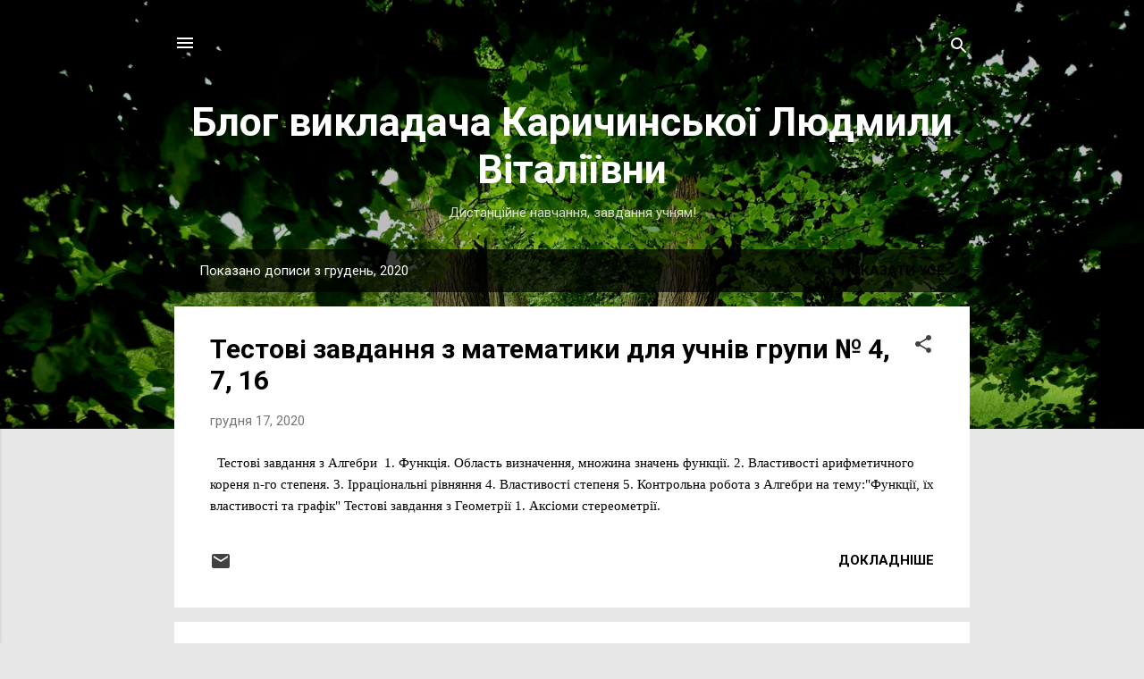

--- FILE ---
content_type: text/html; charset=UTF-8
request_url: https://karichinskaya.blogspot.com/2020/12/
body_size: 24802
content:
<!DOCTYPE html>
<html dir='ltr' lang='uk'>
<head>
<meta content='width=device-width, initial-scale=1' name='viewport'/>
<title>Блог викладача Каричинської Людмили Віталіївни</title>
<meta content='text/html; charset=UTF-8' http-equiv='Content-Type'/>
<!-- Chrome, Firefox OS and Opera -->
<meta content='#e7e7e7' name='theme-color'/>
<!-- Windows Phone -->
<meta content='#e7e7e7' name='msapplication-navbutton-color'/>
<meta content='blogger' name='generator'/>
<link href='https://karichinskaya.blogspot.com/favicon.ico' rel='icon' type='image/x-icon'/>
<link href='https://karichinskaya.blogspot.com/2020/12/' rel='canonical'/>
<link rel="alternate" type="application/atom+xml" title="Блог викладача Каричинської Людмили Віталіївни - Atom" href="https://karichinskaya.blogspot.com/feeds/posts/default" />
<link rel="alternate" type="application/rss+xml" title="Блог викладача Каричинської Людмили Віталіївни - RSS" href="https://karichinskaya.blogspot.com/feeds/posts/default?alt=rss" />
<link rel="service.post" type="application/atom+xml" title="Блог викладача Каричинської Людмили Віталіївни - Atom" href="https://draft.blogger.com/feeds/1513866519258103669/posts/default" />
<!--Can't find substitution for tag [blog.ieCssRetrofitLinks]-->
<meta content='https://karichinskaya.blogspot.com/2020/12/' property='og:url'/>
<meta content='Блог викладача Каричинської Людмили Віталіївни' property='og:title'/>
<meta content='Дистанційне навчання, завдання учням!' property='og:description'/>
<meta content='https://blogger.googleusercontent.com/img/b/R29vZ2xl/AVvXsEiUxCjZTeF25zNHujW4gAb9VMR9uUUUmWGkMHBm-h4CXclBJHiIf8PbIyEdYrq-TxStFQZEkKJiBQVZIOd3BOniAPLlm_P4TRhXCP3_H2RUEyaaKI8kbOZuClqLVHYAqvjTLgI2oTG2o9k/w1200-h630-p-k-no-nu/vector_angl.png' property='og:image'/>
<style type='text/css'>@font-face{font-family:'Roboto';font-style:italic;font-weight:300;font-stretch:100%;font-display:swap;src:url(//fonts.gstatic.com/s/roboto/v50/KFOKCnqEu92Fr1Mu53ZEC9_Vu3r1gIhOszmOClHrs6ljXfMMLt_QuAX-k3Yi128m0kN2.woff2)format('woff2');unicode-range:U+0460-052F,U+1C80-1C8A,U+20B4,U+2DE0-2DFF,U+A640-A69F,U+FE2E-FE2F;}@font-face{font-family:'Roboto';font-style:italic;font-weight:300;font-stretch:100%;font-display:swap;src:url(//fonts.gstatic.com/s/roboto/v50/KFOKCnqEu92Fr1Mu53ZEC9_Vu3r1gIhOszmOClHrs6ljXfMMLt_QuAz-k3Yi128m0kN2.woff2)format('woff2');unicode-range:U+0301,U+0400-045F,U+0490-0491,U+04B0-04B1,U+2116;}@font-face{font-family:'Roboto';font-style:italic;font-weight:300;font-stretch:100%;font-display:swap;src:url(//fonts.gstatic.com/s/roboto/v50/KFOKCnqEu92Fr1Mu53ZEC9_Vu3r1gIhOszmOClHrs6ljXfMMLt_QuAT-k3Yi128m0kN2.woff2)format('woff2');unicode-range:U+1F00-1FFF;}@font-face{font-family:'Roboto';font-style:italic;font-weight:300;font-stretch:100%;font-display:swap;src:url(//fonts.gstatic.com/s/roboto/v50/KFOKCnqEu92Fr1Mu53ZEC9_Vu3r1gIhOszmOClHrs6ljXfMMLt_QuAv-k3Yi128m0kN2.woff2)format('woff2');unicode-range:U+0370-0377,U+037A-037F,U+0384-038A,U+038C,U+038E-03A1,U+03A3-03FF;}@font-face{font-family:'Roboto';font-style:italic;font-weight:300;font-stretch:100%;font-display:swap;src:url(//fonts.gstatic.com/s/roboto/v50/KFOKCnqEu92Fr1Mu53ZEC9_Vu3r1gIhOszmOClHrs6ljXfMMLt_QuHT-k3Yi128m0kN2.woff2)format('woff2');unicode-range:U+0302-0303,U+0305,U+0307-0308,U+0310,U+0312,U+0315,U+031A,U+0326-0327,U+032C,U+032F-0330,U+0332-0333,U+0338,U+033A,U+0346,U+034D,U+0391-03A1,U+03A3-03A9,U+03B1-03C9,U+03D1,U+03D5-03D6,U+03F0-03F1,U+03F4-03F5,U+2016-2017,U+2034-2038,U+203C,U+2040,U+2043,U+2047,U+2050,U+2057,U+205F,U+2070-2071,U+2074-208E,U+2090-209C,U+20D0-20DC,U+20E1,U+20E5-20EF,U+2100-2112,U+2114-2115,U+2117-2121,U+2123-214F,U+2190,U+2192,U+2194-21AE,U+21B0-21E5,U+21F1-21F2,U+21F4-2211,U+2213-2214,U+2216-22FF,U+2308-230B,U+2310,U+2319,U+231C-2321,U+2336-237A,U+237C,U+2395,U+239B-23B7,U+23D0,U+23DC-23E1,U+2474-2475,U+25AF,U+25B3,U+25B7,U+25BD,U+25C1,U+25CA,U+25CC,U+25FB,U+266D-266F,U+27C0-27FF,U+2900-2AFF,U+2B0E-2B11,U+2B30-2B4C,U+2BFE,U+3030,U+FF5B,U+FF5D,U+1D400-1D7FF,U+1EE00-1EEFF;}@font-face{font-family:'Roboto';font-style:italic;font-weight:300;font-stretch:100%;font-display:swap;src:url(//fonts.gstatic.com/s/roboto/v50/KFOKCnqEu92Fr1Mu53ZEC9_Vu3r1gIhOszmOClHrs6ljXfMMLt_QuGb-k3Yi128m0kN2.woff2)format('woff2');unicode-range:U+0001-000C,U+000E-001F,U+007F-009F,U+20DD-20E0,U+20E2-20E4,U+2150-218F,U+2190,U+2192,U+2194-2199,U+21AF,U+21E6-21F0,U+21F3,U+2218-2219,U+2299,U+22C4-22C6,U+2300-243F,U+2440-244A,U+2460-24FF,U+25A0-27BF,U+2800-28FF,U+2921-2922,U+2981,U+29BF,U+29EB,U+2B00-2BFF,U+4DC0-4DFF,U+FFF9-FFFB,U+10140-1018E,U+10190-1019C,U+101A0,U+101D0-101FD,U+102E0-102FB,U+10E60-10E7E,U+1D2C0-1D2D3,U+1D2E0-1D37F,U+1F000-1F0FF,U+1F100-1F1AD,U+1F1E6-1F1FF,U+1F30D-1F30F,U+1F315,U+1F31C,U+1F31E,U+1F320-1F32C,U+1F336,U+1F378,U+1F37D,U+1F382,U+1F393-1F39F,U+1F3A7-1F3A8,U+1F3AC-1F3AF,U+1F3C2,U+1F3C4-1F3C6,U+1F3CA-1F3CE,U+1F3D4-1F3E0,U+1F3ED,U+1F3F1-1F3F3,U+1F3F5-1F3F7,U+1F408,U+1F415,U+1F41F,U+1F426,U+1F43F,U+1F441-1F442,U+1F444,U+1F446-1F449,U+1F44C-1F44E,U+1F453,U+1F46A,U+1F47D,U+1F4A3,U+1F4B0,U+1F4B3,U+1F4B9,U+1F4BB,U+1F4BF,U+1F4C8-1F4CB,U+1F4D6,U+1F4DA,U+1F4DF,U+1F4E3-1F4E6,U+1F4EA-1F4ED,U+1F4F7,U+1F4F9-1F4FB,U+1F4FD-1F4FE,U+1F503,U+1F507-1F50B,U+1F50D,U+1F512-1F513,U+1F53E-1F54A,U+1F54F-1F5FA,U+1F610,U+1F650-1F67F,U+1F687,U+1F68D,U+1F691,U+1F694,U+1F698,U+1F6AD,U+1F6B2,U+1F6B9-1F6BA,U+1F6BC,U+1F6C6-1F6CF,U+1F6D3-1F6D7,U+1F6E0-1F6EA,U+1F6F0-1F6F3,U+1F6F7-1F6FC,U+1F700-1F7FF,U+1F800-1F80B,U+1F810-1F847,U+1F850-1F859,U+1F860-1F887,U+1F890-1F8AD,U+1F8B0-1F8BB,U+1F8C0-1F8C1,U+1F900-1F90B,U+1F93B,U+1F946,U+1F984,U+1F996,U+1F9E9,U+1FA00-1FA6F,U+1FA70-1FA7C,U+1FA80-1FA89,U+1FA8F-1FAC6,U+1FACE-1FADC,U+1FADF-1FAE9,U+1FAF0-1FAF8,U+1FB00-1FBFF;}@font-face{font-family:'Roboto';font-style:italic;font-weight:300;font-stretch:100%;font-display:swap;src:url(//fonts.gstatic.com/s/roboto/v50/KFOKCnqEu92Fr1Mu53ZEC9_Vu3r1gIhOszmOClHrs6ljXfMMLt_QuAf-k3Yi128m0kN2.woff2)format('woff2');unicode-range:U+0102-0103,U+0110-0111,U+0128-0129,U+0168-0169,U+01A0-01A1,U+01AF-01B0,U+0300-0301,U+0303-0304,U+0308-0309,U+0323,U+0329,U+1EA0-1EF9,U+20AB;}@font-face{font-family:'Roboto';font-style:italic;font-weight:300;font-stretch:100%;font-display:swap;src:url(//fonts.gstatic.com/s/roboto/v50/KFOKCnqEu92Fr1Mu53ZEC9_Vu3r1gIhOszmOClHrs6ljXfMMLt_QuAb-k3Yi128m0kN2.woff2)format('woff2');unicode-range:U+0100-02BA,U+02BD-02C5,U+02C7-02CC,U+02CE-02D7,U+02DD-02FF,U+0304,U+0308,U+0329,U+1D00-1DBF,U+1E00-1E9F,U+1EF2-1EFF,U+2020,U+20A0-20AB,U+20AD-20C0,U+2113,U+2C60-2C7F,U+A720-A7FF;}@font-face{font-family:'Roboto';font-style:italic;font-weight:300;font-stretch:100%;font-display:swap;src:url(//fonts.gstatic.com/s/roboto/v50/KFOKCnqEu92Fr1Mu53ZEC9_Vu3r1gIhOszmOClHrs6ljXfMMLt_QuAj-k3Yi128m0g.woff2)format('woff2');unicode-range:U+0000-00FF,U+0131,U+0152-0153,U+02BB-02BC,U+02C6,U+02DA,U+02DC,U+0304,U+0308,U+0329,U+2000-206F,U+20AC,U+2122,U+2191,U+2193,U+2212,U+2215,U+FEFF,U+FFFD;}@font-face{font-family:'Roboto';font-style:normal;font-weight:400;font-stretch:100%;font-display:swap;src:url(//fonts.gstatic.com/s/roboto/v50/KFO7CnqEu92Fr1ME7kSn66aGLdTylUAMa3GUBHMdazTgWw.woff2)format('woff2');unicode-range:U+0460-052F,U+1C80-1C8A,U+20B4,U+2DE0-2DFF,U+A640-A69F,U+FE2E-FE2F;}@font-face{font-family:'Roboto';font-style:normal;font-weight:400;font-stretch:100%;font-display:swap;src:url(//fonts.gstatic.com/s/roboto/v50/KFO7CnqEu92Fr1ME7kSn66aGLdTylUAMa3iUBHMdazTgWw.woff2)format('woff2');unicode-range:U+0301,U+0400-045F,U+0490-0491,U+04B0-04B1,U+2116;}@font-face{font-family:'Roboto';font-style:normal;font-weight:400;font-stretch:100%;font-display:swap;src:url(//fonts.gstatic.com/s/roboto/v50/KFO7CnqEu92Fr1ME7kSn66aGLdTylUAMa3CUBHMdazTgWw.woff2)format('woff2');unicode-range:U+1F00-1FFF;}@font-face{font-family:'Roboto';font-style:normal;font-weight:400;font-stretch:100%;font-display:swap;src:url(//fonts.gstatic.com/s/roboto/v50/KFO7CnqEu92Fr1ME7kSn66aGLdTylUAMa3-UBHMdazTgWw.woff2)format('woff2');unicode-range:U+0370-0377,U+037A-037F,U+0384-038A,U+038C,U+038E-03A1,U+03A3-03FF;}@font-face{font-family:'Roboto';font-style:normal;font-weight:400;font-stretch:100%;font-display:swap;src:url(//fonts.gstatic.com/s/roboto/v50/KFO7CnqEu92Fr1ME7kSn66aGLdTylUAMawCUBHMdazTgWw.woff2)format('woff2');unicode-range:U+0302-0303,U+0305,U+0307-0308,U+0310,U+0312,U+0315,U+031A,U+0326-0327,U+032C,U+032F-0330,U+0332-0333,U+0338,U+033A,U+0346,U+034D,U+0391-03A1,U+03A3-03A9,U+03B1-03C9,U+03D1,U+03D5-03D6,U+03F0-03F1,U+03F4-03F5,U+2016-2017,U+2034-2038,U+203C,U+2040,U+2043,U+2047,U+2050,U+2057,U+205F,U+2070-2071,U+2074-208E,U+2090-209C,U+20D0-20DC,U+20E1,U+20E5-20EF,U+2100-2112,U+2114-2115,U+2117-2121,U+2123-214F,U+2190,U+2192,U+2194-21AE,U+21B0-21E5,U+21F1-21F2,U+21F4-2211,U+2213-2214,U+2216-22FF,U+2308-230B,U+2310,U+2319,U+231C-2321,U+2336-237A,U+237C,U+2395,U+239B-23B7,U+23D0,U+23DC-23E1,U+2474-2475,U+25AF,U+25B3,U+25B7,U+25BD,U+25C1,U+25CA,U+25CC,U+25FB,U+266D-266F,U+27C0-27FF,U+2900-2AFF,U+2B0E-2B11,U+2B30-2B4C,U+2BFE,U+3030,U+FF5B,U+FF5D,U+1D400-1D7FF,U+1EE00-1EEFF;}@font-face{font-family:'Roboto';font-style:normal;font-weight:400;font-stretch:100%;font-display:swap;src:url(//fonts.gstatic.com/s/roboto/v50/KFO7CnqEu92Fr1ME7kSn66aGLdTylUAMaxKUBHMdazTgWw.woff2)format('woff2');unicode-range:U+0001-000C,U+000E-001F,U+007F-009F,U+20DD-20E0,U+20E2-20E4,U+2150-218F,U+2190,U+2192,U+2194-2199,U+21AF,U+21E6-21F0,U+21F3,U+2218-2219,U+2299,U+22C4-22C6,U+2300-243F,U+2440-244A,U+2460-24FF,U+25A0-27BF,U+2800-28FF,U+2921-2922,U+2981,U+29BF,U+29EB,U+2B00-2BFF,U+4DC0-4DFF,U+FFF9-FFFB,U+10140-1018E,U+10190-1019C,U+101A0,U+101D0-101FD,U+102E0-102FB,U+10E60-10E7E,U+1D2C0-1D2D3,U+1D2E0-1D37F,U+1F000-1F0FF,U+1F100-1F1AD,U+1F1E6-1F1FF,U+1F30D-1F30F,U+1F315,U+1F31C,U+1F31E,U+1F320-1F32C,U+1F336,U+1F378,U+1F37D,U+1F382,U+1F393-1F39F,U+1F3A7-1F3A8,U+1F3AC-1F3AF,U+1F3C2,U+1F3C4-1F3C6,U+1F3CA-1F3CE,U+1F3D4-1F3E0,U+1F3ED,U+1F3F1-1F3F3,U+1F3F5-1F3F7,U+1F408,U+1F415,U+1F41F,U+1F426,U+1F43F,U+1F441-1F442,U+1F444,U+1F446-1F449,U+1F44C-1F44E,U+1F453,U+1F46A,U+1F47D,U+1F4A3,U+1F4B0,U+1F4B3,U+1F4B9,U+1F4BB,U+1F4BF,U+1F4C8-1F4CB,U+1F4D6,U+1F4DA,U+1F4DF,U+1F4E3-1F4E6,U+1F4EA-1F4ED,U+1F4F7,U+1F4F9-1F4FB,U+1F4FD-1F4FE,U+1F503,U+1F507-1F50B,U+1F50D,U+1F512-1F513,U+1F53E-1F54A,U+1F54F-1F5FA,U+1F610,U+1F650-1F67F,U+1F687,U+1F68D,U+1F691,U+1F694,U+1F698,U+1F6AD,U+1F6B2,U+1F6B9-1F6BA,U+1F6BC,U+1F6C6-1F6CF,U+1F6D3-1F6D7,U+1F6E0-1F6EA,U+1F6F0-1F6F3,U+1F6F7-1F6FC,U+1F700-1F7FF,U+1F800-1F80B,U+1F810-1F847,U+1F850-1F859,U+1F860-1F887,U+1F890-1F8AD,U+1F8B0-1F8BB,U+1F8C0-1F8C1,U+1F900-1F90B,U+1F93B,U+1F946,U+1F984,U+1F996,U+1F9E9,U+1FA00-1FA6F,U+1FA70-1FA7C,U+1FA80-1FA89,U+1FA8F-1FAC6,U+1FACE-1FADC,U+1FADF-1FAE9,U+1FAF0-1FAF8,U+1FB00-1FBFF;}@font-face{font-family:'Roboto';font-style:normal;font-weight:400;font-stretch:100%;font-display:swap;src:url(//fonts.gstatic.com/s/roboto/v50/KFO7CnqEu92Fr1ME7kSn66aGLdTylUAMa3OUBHMdazTgWw.woff2)format('woff2');unicode-range:U+0102-0103,U+0110-0111,U+0128-0129,U+0168-0169,U+01A0-01A1,U+01AF-01B0,U+0300-0301,U+0303-0304,U+0308-0309,U+0323,U+0329,U+1EA0-1EF9,U+20AB;}@font-face{font-family:'Roboto';font-style:normal;font-weight:400;font-stretch:100%;font-display:swap;src:url(//fonts.gstatic.com/s/roboto/v50/KFO7CnqEu92Fr1ME7kSn66aGLdTylUAMa3KUBHMdazTgWw.woff2)format('woff2');unicode-range:U+0100-02BA,U+02BD-02C5,U+02C7-02CC,U+02CE-02D7,U+02DD-02FF,U+0304,U+0308,U+0329,U+1D00-1DBF,U+1E00-1E9F,U+1EF2-1EFF,U+2020,U+20A0-20AB,U+20AD-20C0,U+2113,U+2C60-2C7F,U+A720-A7FF;}@font-face{font-family:'Roboto';font-style:normal;font-weight:400;font-stretch:100%;font-display:swap;src:url(//fonts.gstatic.com/s/roboto/v50/KFO7CnqEu92Fr1ME7kSn66aGLdTylUAMa3yUBHMdazQ.woff2)format('woff2');unicode-range:U+0000-00FF,U+0131,U+0152-0153,U+02BB-02BC,U+02C6,U+02DA,U+02DC,U+0304,U+0308,U+0329,U+2000-206F,U+20AC,U+2122,U+2191,U+2193,U+2212,U+2215,U+FEFF,U+FFFD;}@font-face{font-family:'Roboto';font-style:normal;font-weight:700;font-stretch:100%;font-display:swap;src:url(//fonts.gstatic.com/s/roboto/v50/KFO7CnqEu92Fr1ME7kSn66aGLdTylUAMa3GUBHMdazTgWw.woff2)format('woff2');unicode-range:U+0460-052F,U+1C80-1C8A,U+20B4,U+2DE0-2DFF,U+A640-A69F,U+FE2E-FE2F;}@font-face{font-family:'Roboto';font-style:normal;font-weight:700;font-stretch:100%;font-display:swap;src:url(//fonts.gstatic.com/s/roboto/v50/KFO7CnqEu92Fr1ME7kSn66aGLdTylUAMa3iUBHMdazTgWw.woff2)format('woff2');unicode-range:U+0301,U+0400-045F,U+0490-0491,U+04B0-04B1,U+2116;}@font-face{font-family:'Roboto';font-style:normal;font-weight:700;font-stretch:100%;font-display:swap;src:url(//fonts.gstatic.com/s/roboto/v50/KFO7CnqEu92Fr1ME7kSn66aGLdTylUAMa3CUBHMdazTgWw.woff2)format('woff2');unicode-range:U+1F00-1FFF;}@font-face{font-family:'Roboto';font-style:normal;font-weight:700;font-stretch:100%;font-display:swap;src:url(//fonts.gstatic.com/s/roboto/v50/KFO7CnqEu92Fr1ME7kSn66aGLdTylUAMa3-UBHMdazTgWw.woff2)format('woff2');unicode-range:U+0370-0377,U+037A-037F,U+0384-038A,U+038C,U+038E-03A1,U+03A3-03FF;}@font-face{font-family:'Roboto';font-style:normal;font-weight:700;font-stretch:100%;font-display:swap;src:url(//fonts.gstatic.com/s/roboto/v50/KFO7CnqEu92Fr1ME7kSn66aGLdTylUAMawCUBHMdazTgWw.woff2)format('woff2');unicode-range:U+0302-0303,U+0305,U+0307-0308,U+0310,U+0312,U+0315,U+031A,U+0326-0327,U+032C,U+032F-0330,U+0332-0333,U+0338,U+033A,U+0346,U+034D,U+0391-03A1,U+03A3-03A9,U+03B1-03C9,U+03D1,U+03D5-03D6,U+03F0-03F1,U+03F4-03F5,U+2016-2017,U+2034-2038,U+203C,U+2040,U+2043,U+2047,U+2050,U+2057,U+205F,U+2070-2071,U+2074-208E,U+2090-209C,U+20D0-20DC,U+20E1,U+20E5-20EF,U+2100-2112,U+2114-2115,U+2117-2121,U+2123-214F,U+2190,U+2192,U+2194-21AE,U+21B0-21E5,U+21F1-21F2,U+21F4-2211,U+2213-2214,U+2216-22FF,U+2308-230B,U+2310,U+2319,U+231C-2321,U+2336-237A,U+237C,U+2395,U+239B-23B7,U+23D0,U+23DC-23E1,U+2474-2475,U+25AF,U+25B3,U+25B7,U+25BD,U+25C1,U+25CA,U+25CC,U+25FB,U+266D-266F,U+27C0-27FF,U+2900-2AFF,U+2B0E-2B11,U+2B30-2B4C,U+2BFE,U+3030,U+FF5B,U+FF5D,U+1D400-1D7FF,U+1EE00-1EEFF;}@font-face{font-family:'Roboto';font-style:normal;font-weight:700;font-stretch:100%;font-display:swap;src:url(//fonts.gstatic.com/s/roboto/v50/KFO7CnqEu92Fr1ME7kSn66aGLdTylUAMaxKUBHMdazTgWw.woff2)format('woff2');unicode-range:U+0001-000C,U+000E-001F,U+007F-009F,U+20DD-20E0,U+20E2-20E4,U+2150-218F,U+2190,U+2192,U+2194-2199,U+21AF,U+21E6-21F0,U+21F3,U+2218-2219,U+2299,U+22C4-22C6,U+2300-243F,U+2440-244A,U+2460-24FF,U+25A0-27BF,U+2800-28FF,U+2921-2922,U+2981,U+29BF,U+29EB,U+2B00-2BFF,U+4DC0-4DFF,U+FFF9-FFFB,U+10140-1018E,U+10190-1019C,U+101A0,U+101D0-101FD,U+102E0-102FB,U+10E60-10E7E,U+1D2C0-1D2D3,U+1D2E0-1D37F,U+1F000-1F0FF,U+1F100-1F1AD,U+1F1E6-1F1FF,U+1F30D-1F30F,U+1F315,U+1F31C,U+1F31E,U+1F320-1F32C,U+1F336,U+1F378,U+1F37D,U+1F382,U+1F393-1F39F,U+1F3A7-1F3A8,U+1F3AC-1F3AF,U+1F3C2,U+1F3C4-1F3C6,U+1F3CA-1F3CE,U+1F3D4-1F3E0,U+1F3ED,U+1F3F1-1F3F3,U+1F3F5-1F3F7,U+1F408,U+1F415,U+1F41F,U+1F426,U+1F43F,U+1F441-1F442,U+1F444,U+1F446-1F449,U+1F44C-1F44E,U+1F453,U+1F46A,U+1F47D,U+1F4A3,U+1F4B0,U+1F4B3,U+1F4B9,U+1F4BB,U+1F4BF,U+1F4C8-1F4CB,U+1F4D6,U+1F4DA,U+1F4DF,U+1F4E3-1F4E6,U+1F4EA-1F4ED,U+1F4F7,U+1F4F9-1F4FB,U+1F4FD-1F4FE,U+1F503,U+1F507-1F50B,U+1F50D,U+1F512-1F513,U+1F53E-1F54A,U+1F54F-1F5FA,U+1F610,U+1F650-1F67F,U+1F687,U+1F68D,U+1F691,U+1F694,U+1F698,U+1F6AD,U+1F6B2,U+1F6B9-1F6BA,U+1F6BC,U+1F6C6-1F6CF,U+1F6D3-1F6D7,U+1F6E0-1F6EA,U+1F6F0-1F6F3,U+1F6F7-1F6FC,U+1F700-1F7FF,U+1F800-1F80B,U+1F810-1F847,U+1F850-1F859,U+1F860-1F887,U+1F890-1F8AD,U+1F8B0-1F8BB,U+1F8C0-1F8C1,U+1F900-1F90B,U+1F93B,U+1F946,U+1F984,U+1F996,U+1F9E9,U+1FA00-1FA6F,U+1FA70-1FA7C,U+1FA80-1FA89,U+1FA8F-1FAC6,U+1FACE-1FADC,U+1FADF-1FAE9,U+1FAF0-1FAF8,U+1FB00-1FBFF;}@font-face{font-family:'Roboto';font-style:normal;font-weight:700;font-stretch:100%;font-display:swap;src:url(//fonts.gstatic.com/s/roboto/v50/KFO7CnqEu92Fr1ME7kSn66aGLdTylUAMa3OUBHMdazTgWw.woff2)format('woff2');unicode-range:U+0102-0103,U+0110-0111,U+0128-0129,U+0168-0169,U+01A0-01A1,U+01AF-01B0,U+0300-0301,U+0303-0304,U+0308-0309,U+0323,U+0329,U+1EA0-1EF9,U+20AB;}@font-face{font-family:'Roboto';font-style:normal;font-weight:700;font-stretch:100%;font-display:swap;src:url(//fonts.gstatic.com/s/roboto/v50/KFO7CnqEu92Fr1ME7kSn66aGLdTylUAMa3KUBHMdazTgWw.woff2)format('woff2');unicode-range:U+0100-02BA,U+02BD-02C5,U+02C7-02CC,U+02CE-02D7,U+02DD-02FF,U+0304,U+0308,U+0329,U+1D00-1DBF,U+1E00-1E9F,U+1EF2-1EFF,U+2020,U+20A0-20AB,U+20AD-20C0,U+2113,U+2C60-2C7F,U+A720-A7FF;}@font-face{font-family:'Roboto';font-style:normal;font-weight:700;font-stretch:100%;font-display:swap;src:url(//fonts.gstatic.com/s/roboto/v50/KFO7CnqEu92Fr1ME7kSn66aGLdTylUAMa3yUBHMdazQ.woff2)format('woff2');unicode-range:U+0000-00FF,U+0131,U+0152-0153,U+02BB-02BC,U+02C6,U+02DA,U+02DC,U+0304,U+0308,U+0329,U+2000-206F,U+20AC,U+2122,U+2191,U+2193,U+2212,U+2215,U+FEFF,U+FFFD;}</style>
<style id='page-skin-1' type='text/css'><!--
/*! normalize.css v3.0.1 | MIT License | git.io/normalize */html{font-family:sans-serif;-ms-text-size-adjust:100%;-webkit-text-size-adjust:100%}body{margin:0}article,aside,details,figcaption,figure,footer,header,hgroup,main,nav,section,summary{display:block}audio,canvas,progress,video{display:inline-block;vertical-align:baseline}audio:not([controls]){display:none;height:0}[hidden],template{display:none}a{background:transparent}a:active,a:hover{outline:0}abbr[title]{border-bottom:1px dotted}b,strong{font-weight:bold}dfn{font-style:italic}h1{font-size:2em;margin:.67em 0}mark{background:#ff0;color:#000}small{font-size:80%}sub,sup{font-size:75%;line-height:0;position:relative;vertical-align:baseline}sup{top:-0.5em}sub{bottom:-0.25em}img{border:0}svg:not(:root){overflow:hidden}figure{margin:1em 40px}hr{-moz-box-sizing:content-box;box-sizing:content-box;height:0}pre{overflow:auto}code,kbd,pre,samp{font-family:monospace,monospace;font-size:1em}button,input,optgroup,select,textarea{color:inherit;font:inherit;margin:0}button{overflow:visible}button,select{text-transform:none}button,html input[type="button"],input[type="reset"],input[type="submit"]{-webkit-appearance:button;cursor:pointer}button[disabled],html input[disabled]{cursor:default}button::-moz-focus-inner,input::-moz-focus-inner{border:0;padding:0}input{line-height:normal}input[type="checkbox"],input[type="radio"]{box-sizing:border-box;padding:0}input[type="number"]::-webkit-inner-spin-button,input[type="number"]::-webkit-outer-spin-button{height:auto}input[type="search"]{-webkit-appearance:textfield;-moz-box-sizing:content-box;-webkit-box-sizing:content-box;box-sizing:content-box}input[type="search"]::-webkit-search-cancel-button,input[type="search"]::-webkit-search-decoration{-webkit-appearance:none}fieldset{border:1px solid #c0c0c0;margin:0 2px;padding:.35em .625em .75em}legend{border:0;padding:0}textarea{overflow:auto}optgroup{font-weight:bold}table{border-collapse:collapse;border-spacing:0}td,th{padding:0}
/*!************************************************
* Blogger Template Style
* Name: Contempo
**************************************************/
body{
overflow-wrap:break-word;
word-break:break-word;
word-wrap:break-word
}
.hidden{
display:none
}
.invisible{
visibility:hidden
}
.container::after,.float-container::after{
clear:both;
content:"";
display:table
}
.clearboth{
clear:both
}
#comments .comment .comment-actions,.subscribe-popup .FollowByEmail .follow-by-email-submit,.widget.Profile .profile-link,.widget.Profile .profile-link.visit-profile{
background:0 0;
border:0;
box-shadow:none;
color:#000000;
cursor:pointer;
font-size:14px;
font-weight:700;
outline:0;
text-decoration:none;
text-transform:uppercase;
width:auto
}
.dim-overlay{
background-color:rgba(0,0,0,.54);
height:100vh;
left:0;
position:fixed;
top:0;
width:100%
}
#sharing-dim-overlay{
background-color:transparent
}
input::-ms-clear{
display:none
}
.blogger-logo,.svg-icon-24.blogger-logo{
fill:#ff9800;
opacity:1
}
.loading-spinner-large{
-webkit-animation:mspin-rotate 1.568s infinite linear;
animation:mspin-rotate 1.568s infinite linear;
height:48px;
overflow:hidden;
position:absolute;
width:48px;
z-index:200
}
.loading-spinner-large>div{
-webkit-animation:mspin-revrot 5332ms infinite steps(4);
animation:mspin-revrot 5332ms infinite steps(4)
}
.loading-spinner-large>div>div{
-webkit-animation:mspin-singlecolor-large-film 1333ms infinite steps(81);
animation:mspin-singlecolor-large-film 1333ms infinite steps(81);
background-size:100%;
height:48px;
width:3888px
}
.mspin-black-large>div>div,.mspin-grey_54-large>div>div{
background-image:url(https://www.blogblog.com/indie/mspin_black_large.svg)
}
.mspin-white-large>div>div{
background-image:url(https://www.blogblog.com/indie/mspin_white_large.svg)
}
.mspin-grey_54-large{
opacity:.54
}
@-webkit-keyframes mspin-singlecolor-large-film{
from{
-webkit-transform:translateX(0);
transform:translateX(0)
}
to{
-webkit-transform:translateX(-3888px);
transform:translateX(-3888px)
}
}
@keyframes mspin-singlecolor-large-film{
from{
-webkit-transform:translateX(0);
transform:translateX(0)
}
to{
-webkit-transform:translateX(-3888px);
transform:translateX(-3888px)
}
}
@-webkit-keyframes mspin-rotate{
from{
-webkit-transform:rotate(0);
transform:rotate(0)
}
to{
-webkit-transform:rotate(360deg);
transform:rotate(360deg)
}
}
@keyframes mspin-rotate{
from{
-webkit-transform:rotate(0);
transform:rotate(0)
}
to{
-webkit-transform:rotate(360deg);
transform:rotate(360deg)
}
}
@-webkit-keyframes mspin-revrot{
from{
-webkit-transform:rotate(0);
transform:rotate(0)
}
to{
-webkit-transform:rotate(-360deg);
transform:rotate(-360deg)
}
}
@keyframes mspin-revrot{
from{
-webkit-transform:rotate(0);
transform:rotate(0)
}
to{
-webkit-transform:rotate(-360deg);
transform:rotate(-360deg)
}
}
.skip-navigation{
background-color:#fff;
box-sizing:border-box;
color:#000;
display:block;
height:0;
left:0;
line-height:50px;
overflow:hidden;
padding-top:0;
position:fixed;
text-align:center;
top:0;
-webkit-transition:box-shadow .3s,height .3s,padding-top .3s;
transition:box-shadow .3s,height .3s,padding-top .3s;
width:100%;
z-index:900
}
.skip-navigation:focus{
box-shadow:0 4px 5px 0 rgba(0,0,0,.14),0 1px 10px 0 rgba(0,0,0,.12),0 2px 4px -1px rgba(0,0,0,.2);
height:50px
}
#main{
outline:0
}
.main-heading{
position:absolute;
clip:rect(1px,1px,1px,1px);
padding:0;
border:0;
height:1px;
width:1px;
overflow:hidden
}
.Attribution{
margin-top:1em;
text-align:center
}
.Attribution .blogger img,.Attribution .blogger svg{
vertical-align:bottom
}
.Attribution .blogger img{
margin-right:.5em
}
.Attribution div{
line-height:24px;
margin-top:.5em
}
.Attribution .copyright,.Attribution .image-attribution{
font-size:.7em;
margin-top:1.5em
}
.BLOG_mobile_video_class{
display:none
}
.bg-photo{
background-attachment:scroll!important
}
body .CSS_LIGHTBOX{
z-index:900
}
.extendable .show-less,.extendable .show-more{
border-color:#000000;
color:#000000;
margin-top:8px
}
.extendable .show-less.hidden,.extendable .show-more.hidden{
display:none
}
.inline-ad{
display:none;
max-width:100%;
overflow:hidden
}
.adsbygoogle{
display:block
}
#cookieChoiceInfo{
bottom:0;
top:auto
}
iframe.b-hbp-video{
border:0
}
.post-body img{
max-width:100%
}
.post-body iframe{
max-width:100%
}
.post-body a[imageanchor="1"]{
display:inline-block
}
.byline{
margin-right:1em
}
.byline:last-child{
margin-right:0
}
.link-copied-dialog{
max-width:520px;
outline:0
}
.link-copied-dialog .modal-dialog-buttons{
margin-top:8px
}
.link-copied-dialog .goog-buttonset-default{
background:0 0;
border:0
}
.link-copied-dialog .goog-buttonset-default:focus{
outline:0
}
.paging-control-container{
margin-bottom:16px
}
.paging-control-container .paging-control{
display:inline-block
}
.paging-control-container .comment-range-text::after,.paging-control-container .paging-control{
color:#000000
}
.paging-control-container .comment-range-text,.paging-control-container .paging-control{
margin-right:8px
}
.paging-control-container .comment-range-text::after,.paging-control-container .paging-control::after{
content:"\b7";
cursor:default;
padding-left:8px;
pointer-events:none
}
.paging-control-container .comment-range-text:last-child::after,.paging-control-container .paging-control:last-child::after{
content:none
}
.byline.reactions iframe{
height:20px
}
.b-notification{
color:#000;
background-color:#fff;
border-bottom:solid 1px #000;
box-sizing:border-box;
padding:16px 32px;
text-align:center
}
.b-notification.visible{
-webkit-transition:margin-top .3s cubic-bezier(.4,0,.2,1);
transition:margin-top .3s cubic-bezier(.4,0,.2,1)
}
.b-notification.invisible{
position:absolute
}
.b-notification-close{
position:absolute;
right:8px;
top:8px
}
.no-posts-message{
line-height:40px;
text-align:center
}
@media screen and (max-width:800px){
body.item-view .post-body a[imageanchor="1"][style*="float: left;"],body.item-view .post-body a[imageanchor="1"][style*="float: right;"]{
float:none!important;
clear:none!important
}
body.item-view .post-body a[imageanchor="1"] img{
display:block;
height:auto;
margin:0 auto
}
body.item-view .post-body>.separator:first-child>a[imageanchor="1"]:first-child{
margin-top:20px
}
.post-body a[imageanchor]{
display:block
}
body.item-view .post-body a[imageanchor="1"]{
margin-left:0!important;
margin-right:0!important
}
body.item-view .post-body a[imageanchor="1"]+a[imageanchor="1"]{
margin-top:16px
}
}
.item-control{
display:none
}
#comments{
border-top:1px dashed rgba(0,0,0,.54);
margin-top:20px;
padding:20px
}
#comments .comment-thread ol{
margin:0;
padding-left:0;
padding-left:0
}
#comments .comment .comment-replybox-single,#comments .comment-thread .comment-replies{
margin-left:60px
}
#comments .comment-thread .thread-count{
display:none
}
#comments .comment{
list-style-type:none;
padding:0 0 30px;
position:relative
}
#comments .comment .comment{
padding-bottom:8px
}
.comment .avatar-image-container{
position:absolute
}
.comment .avatar-image-container img{
border-radius:50%
}
.avatar-image-container svg,.comment .avatar-image-container .avatar-icon{
border-radius:50%;
border:solid 1px #414141;
box-sizing:border-box;
fill:#414141;
height:35px;
margin:0;
padding:7px;
width:35px
}
.comment .comment-block{
margin-top:10px;
margin-left:60px;
padding-bottom:0
}
#comments .comment-author-header-wrapper{
margin-left:40px
}
#comments .comment .thread-expanded .comment-block{
padding-bottom:20px
}
#comments .comment .comment-header .user,#comments .comment .comment-header .user a{
color:#000000;
font-style:normal;
font-weight:700
}
#comments .comment .comment-actions{
bottom:0;
margin-bottom:15px;
position:absolute
}
#comments .comment .comment-actions>*{
margin-right:8px
}
#comments .comment .comment-header .datetime{
bottom:0;
color:rgba(0,0,0,.54);
display:inline-block;
font-size:13px;
font-style:italic;
margin-left:8px
}
#comments .comment .comment-footer .comment-timestamp a,#comments .comment .comment-header .datetime a{
color:rgba(0,0,0,.54)
}
#comments .comment .comment-content,.comment .comment-body{
margin-top:12px;
word-break:break-word
}
.comment-body{
margin-bottom:12px
}
#comments.embed[data-num-comments="0"]{
border:0;
margin-top:0;
padding-top:0
}
#comments.embed[data-num-comments="0"] #comment-post-message,#comments.embed[data-num-comments="0"] div.comment-form>p,#comments.embed[data-num-comments="0"] p.comment-footer{
display:none
}
#comment-editor-src{
display:none
}
.comments .comments-content .loadmore.loaded{
max-height:0;
opacity:0;
overflow:hidden
}
.extendable .remaining-items{
height:0;
overflow:hidden;
-webkit-transition:height .3s cubic-bezier(.4,0,.2,1);
transition:height .3s cubic-bezier(.4,0,.2,1)
}
.extendable .remaining-items.expanded{
height:auto
}
.svg-icon-24,.svg-icon-24-button{
cursor:pointer;
height:24px;
width:24px;
min-width:24px
}
.touch-icon{
margin:-12px;
padding:12px
}
.touch-icon:active,.touch-icon:focus{
background-color:rgba(153,153,153,.4);
border-radius:50%
}
svg:not(:root).touch-icon{
overflow:visible
}
html[dir=rtl] .rtl-reversible-icon{
-webkit-transform:scaleX(-1);
-ms-transform:scaleX(-1);
transform:scaleX(-1)
}
.svg-icon-24-button,.touch-icon-button{
background:0 0;
border:0;
margin:0;
outline:0;
padding:0
}
.touch-icon-button .touch-icon:active,.touch-icon-button .touch-icon:focus{
background-color:transparent
}
.touch-icon-button:active .touch-icon,.touch-icon-button:focus .touch-icon{
background-color:rgba(153,153,153,.4);
border-radius:50%
}
.Profile .default-avatar-wrapper .avatar-icon{
border-radius:50%;
border:solid 1px #414141;
box-sizing:border-box;
fill:#414141;
margin:0
}
.Profile .individual .default-avatar-wrapper .avatar-icon{
padding:25px
}
.Profile .individual .avatar-icon,.Profile .individual .profile-img{
height:120px;
width:120px
}
.Profile .team .default-avatar-wrapper .avatar-icon{
padding:8px
}
.Profile .team .avatar-icon,.Profile .team .default-avatar-wrapper,.Profile .team .profile-img{
height:40px;
width:40px
}
.snippet-container{
margin:0;
position:relative;
overflow:hidden
}
.snippet-fade{
bottom:0;
box-sizing:border-box;
position:absolute;
width:96px
}
.snippet-fade{
right:0
}
.snippet-fade:after{
content:"\2026"
}
.snippet-fade:after{
float:right
}
.post-bottom{
-webkit-box-align:center;
-webkit-align-items:center;
-ms-flex-align:center;
align-items:center;
display:-webkit-box;
display:-webkit-flex;
display:-ms-flexbox;
display:flex;
-webkit-flex-wrap:wrap;
-ms-flex-wrap:wrap;
flex-wrap:wrap
}
.post-footer{
-webkit-box-flex:1;
-webkit-flex:1 1 auto;
-ms-flex:1 1 auto;
flex:1 1 auto;
-webkit-flex-wrap:wrap;
-ms-flex-wrap:wrap;
flex-wrap:wrap;
-webkit-box-ordinal-group:2;
-webkit-order:1;
-ms-flex-order:1;
order:1
}
.post-footer>*{
-webkit-box-flex:0;
-webkit-flex:0 1 auto;
-ms-flex:0 1 auto;
flex:0 1 auto
}
.post-footer .byline:last-child{
margin-right:1em
}
.jump-link{
-webkit-box-flex:0;
-webkit-flex:0 0 auto;
-ms-flex:0 0 auto;
flex:0 0 auto;
-webkit-box-ordinal-group:3;
-webkit-order:2;
-ms-flex-order:2;
order:2
}
.centered-top-container.sticky{
left:0;
position:fixed;
right:0;
top:0;
width:auto;
z-index:50;
-webkit-transition-property:opacity,-webkit-transform;
transition-property:opacity,-webkit-transform;
transition-property:transform,opacity;
transition-property:transform,opacity,-webkit-transform;
-webkit-transition-duration:.2s;
transition-duration:.2s;
-webkit-transition-timing-function:cubic-bezier(.4,0,.2,1);
transition-timing-function:cubic-bezier(.4,0,.2,1)
}
.centered-top-placeholder{
display:none
}
.collapsed-header .centered-top-placeholder{
display:block
}
.centered-top-container .Header .replaced h1,.centered-top-placeholder .Header .replaced h1{
display:none
}
.centered-top-container.sticky .Header .replaced h1{
display:block
}
.centered-top-container.sticky .Header .header-widget{
background:0 0
}
.centered-top-container.sticky .Header .header-image-wrapper{
display:none
}
.centered-top-container img,.centered-top-placeholder img{
max-width:100%
}
.collapsible{
-webkit-transition:height .3s cubic-bezier(.4,0,.2,1);
transition:height .3s cubic-bezier(.4,0,.2,1)
}
.collapsible,.collapsible>summary{
display:block;
overflow:hidden
}
.collapsible>:not(summary){
display:none
}
.collapsible[open]>:not(summary){
display:block
}
.collapsible:focus,.collapsible>summary:focus{
outline:0
}
.collapsible>summary{
cursor:pointer;
display:block;
padding:0
}
.collapsible:focus>summary,.collapsible>summary:focus{
background-color:transparent
}
.collapsible>summary::-webkit-details-marker{
display:none
}
.collapsible-title{
-webkit-box-align:center;
-webkit-align-items:center;
-ms-flex-align:center;
align-items:center;
display:-webkit-box;
display:-webkit-flex;
display:-ms-flexbox;
display:flex
}
.collapsible-title .title{
-webkit-box-flex:1;
-webkit-flex:1 1 auto;
-ms-flex:1 1 auto;
flex:1 1 auto;
-webkit-box-ordinal-group:1;
-webkit-order:0;
-ms-flex-order:0;
order:0;
overflow:hidden;
text-overflow:ellipsis;
white-space:nowrap
}
.collapsible-title .chevron-down,.collapsible[open] .collapsible-title .chevron-up{
display:block
}
.collapsible-title .chevron-up,.collapsible[open] .collapsible-title .chevron-down{
display:none
}
.flat-button{
cursor:pointer;
display:inline-block;
font-weight:700;
text-transform:uppercase;
border-radius:2px;
padding:8px;
margin:-8px
}
.flat-icon-button{
background:0 0;
border:0;
margin:0;
outline:0;
padding:0;
margin:-12px;
padding:12px;
cursor:pointer;
box-sizing:content-box;
display:inline-block;
line-height:0
}
.flat-icon-button,.flat-icon-button .splash-wrapper{
border-radius:50%
}
.flat-icon-button .splash.animate{
-webkit-animation-duration:.3s;
animation-duration:.3s
}
.overflowable-container{
max-height:46px;
overflow:hidden;
position:relative
}
.overflow-button{
cursor:pointer
}
#overflowable-dim-overlay{
background:0 0
}
.overflow-popup{
box-shadow:0 2px 2px 0 rgba(0,0,0,.14),0 3px 1px -2px rgba(0,0,0,.2),0 1px 5px 0 rgba(0,0,0,.12);
background-color:#65a687;
left:0;
max-width:calc(100% - 32px);
position:absolute;
top:0;
visibility:hidden;
z-index:101
}
.overflow-popup ul{
list-style:none
}
.overflow-popup .tabs li,.overflow-popup li{
display:block;
height:auto
}
.overflow-popup .tabs li{
padding-left:0;
padding-right:0
}
.overflow-button.hidden,.overflow-popup .tabs li.hidden,.overflow-popup li.hidden{
display:none
}
.pill-button{
background:0 0;
border:1px solid;
border-radius:12px;
cursor:pointer;
display:inline-block;
padding:4px 16px;
text-transform:uppercase
}
.ripple{
position:relative
}
.ripple>*{
z-index:1
}
.splash-wrapper{
bottom:0;
left:0;
overflow:hidden;
pointer-events:none;
position:absolute;
right:0;
top:0;
z-index:0
}
.splash{
background:#ccc;
border-radius:100%;
display:block;
opacity:.6;
position:absolute;
-webkit-transform:scale(0);
-ms-transform:scale(0);
transform:scale(0)
}
.splash.animate{
-webkit-animation:ripple-effect .4s linear;
animation:ripple-effect .4s linear
}
@-webkit-keyframes ripple-effect{
100%{
opacity:0;
-webkit-transform:scale(2.5);
transform:scale(2.5)
}
}
@keyframes ripple-effect{
100%{
opacity:0;
-webkit-transform:scale(2.5);
transform:scale(2.5)
}
}
.search{
display:-webkit-box;
display:-webkit-flex;
display:-ms-flexbox;
display:flex;
line-height:24px;
width:24px
}
.search.focused{
width:100%
}
.search.focused .section{
width:100%
}
.search form{
z-index:101
}
.search h3{
display:none
}
.search form{
display:-webkit-box;
display:-webkit-flex;
display:-ms-flexbox;
display:flex;
-webkit-box-flex:1;
-webkit-flex:1 0 0;
-ms-flex:1 0 0px;
flex:1 0 0;
border-bottom:solid 1px transparent;
padding-bottom:8px
}
.search form>*{
display:none
}
.search.focused form>*{
display:block
}
.search .search-input label{
display:none
}
.centered-top-placeholder.cloned .search form{
z-index:30
}
.search.focused form{
border-color:#ffffff;
position:relative;
width:auto
}
.collapsed-header .centered-top-container .search.focused form{
border-bottom-color:transparent
}
.search-expand{
-webkit-box-flex:0;
-webkit-flex:0 0 auto;
-ms-flex:0 0 auto;
flex:0 0 auto
}
.search-expand-text{
display:none
}
.search-close{
display:inline;
vertical-align:middle
}
.search-input{
-webkit-box-flex:1;
-webkit-flex:1 0 1px;
-ms-flex:1 0 1px;
flex:1 0 1px
}
.search-input input{
background:0 0;
border:0;
box-sizing:border-box;
color:#ffffff;
display:inline-block;
outline:0;
width:calc(100% - 48px)
}
.search-input input.no-cursor{
color:transparent;
text-shadow:0 0 0 #ffffff
}
.collapsed-header .centered-top-container .search-action,.collapsed-header .centered-top-container .search-input input{
color:#000000
}
.collapsed-header .centered-top-container .search-input input.no-cursor{
color:transparent;
text-shadow:0 0 0 #000000
}
.collapsed-header .centered-top-container .search-input input.no-cursor:focus,.search-input input.no-cursor:focus{
outline:0
}
.search-focused>*{
visibility:hidden
}
.search-focused .search,.search-focused .search-icon{
visibility:visible
}
.search.focused .search-action{
display:block
}
.search.focused .search-action:disabled{
opacity:.3
}
.widget.Sharing .sharing-button{
display:none
}
.widget.Sharing .sharing-buttons li{
padding:0
}
.widget.Sharing .sharing-buttons li span{
display:none
}
.post-share-buttons{
position:relative
}
.centered-bottom .share-buttons .svg-icon-24,.share-buttons .svg-icon-24{
fill:#000000
}
.sharing-open.touch-icon-button:active .touch-icon,.sharing-open.touch-icon-button:focus .touch-icon{
background-color:transparent
}
.share-buttons{
background-color:#ffffff;
border-radius:2px;
box-shadow:0 2px 2px 0 rgba(0,0,0,.14),0 3px 1px -2px rgba(0,0,0,.2),0 1px 5px 0 rgba(0,0,0,.12);
color:#000000;
list-style:none;
margin:0;
padding:8px 0;
position:absolute;
top:-11px;
min-width:200px;
z-index:101
}
.share-buttons.hidden{
display:none
}
.sharing-button{
background:0 0;
border:0;
margin:0;
outline:0;
padding:0;
cursor:pointer
}
.share-buttons li{
margin:0;
height:48px
}
.share-buttons li:last-child{
margin-bottom:0
}
.share-buttons li .sharing-platform-button{
box-sizing:border-box;
cursor:pointer;
display:block;
height:100%;
margin-bottom:0;
padding:0 16px;
position:relative;
width:100%
}
.share-buttons li .sharing-platform-button:focus,.share-buttons li .sharing-platform-button:hover{
background-color:rgba(128,128,128,.1);
outline:0
}
.share-buttons li svg[class*=" sharing-"],.share-buttons li svg[class^=sharing-]{
position:absolute;
top:10px
}
.share-buttons li span.sharing-platform-button{
position:relative;
top:0
}
.share-buttons li .platform-sharing-text{
display:block;
font-size:16px;
line-height:48px;
white-space:nowrap
}
.share-buttons li .platform-sharing-text{
margin-left:56px
}
.sidebar-container{
background-color:#ffffff;
max-width:284px;
overflow-y:auto;
-webkit-transition-property:-webkit-transform;
transition-property:-webkit-transform;
transition-property:transform;
transition-property:transform,-webkit-transform;
-webkit-transition-duration:.3s;
transition-duration:.3s;
-webkit-transition-timing-function:cubic-bezier(0,0,.2,1);
transition-timing-function:cubic-bezier(0,0,.2,1);
width:284px;
z-index:101;
-webkit-overflow-scrolling:touch
}
.sidebar-container .navigation{
line-height:0;
padding:16px
}
.sidebar-container .sidebar-back{
cursor:pointer
}
.sidebar-container .widget{
background:0 0;
margin:0 16px;
padding:16px 0
}
.sidebar-container .widget .title{
color:#000000;
margin:0
}
.sidebar-container .widget ul{
list-style:none;
margin:0;
padding:0
}
.sidebar-container .widget ul ul{
margin-left:1em
}
.sidebar-container .widget li{
font-size:16px;
line-height:normal
}
.sidebar-container .widget+.widget{
border-top:1px dashed #c2c2c2
}
.BlogArchive li{
margin:16px 0
}
.BlogArchive li:last-child{
margin-bottom:0
}
.Label li a{
display:inline-block
}
.BlogArchive .post-count,.Label .label-count{
float:right;
margin-left:.25em
}
.BlogArchive .post-count::before,.Label .label-count::before{
content:"("
}
.BlogArchive .post-count::after,.Label .label-count::after{
content:")"
}
.widget.Translate .skiptranslate>div{
display:block!important
}
.widget.Profile .profile-link{
display:-webkit-box;
display:-webkit-flex;
display:-ms-flexbox;
display:flex
}
.widget.Profile .team-member .default-avatar-wrapper,.widget.Profile .team-member .profile-img{
-webkit-box-flex:0;
-webkit-flex:0 0 auto;
-ms-flex:0 0 auto;
flex:0 0 auto;
margin-right:1em
}
.widget.Profile .individual .profile-link{
-webkit-box-orient:vertical;
-webkit-box-direction:normal;
-webkit-flex-direction:column;
-ms-flex-direction:column;
flex-direction:column
}
.widget.Profile .team .profile-link .profile-name{
-webkit-align-self:center;
-ms-flex-item-align:center;
align-self:center;
display:block;
-webkit-box-flex:1;
-webkit-flex:1 1 auto;
-ms-flex:1 1 auto;
flex:1 1 auto
}
.dim-overlay{
background-color:rgba(0,0,0,.54);
z-index:100
}
body.sidebar-visible{
overflow-y:hidden
}
@media screen and (max-width:1439px){
.sidebar-container{
bottom:0;
position:fixed;
top:0;
left:0;
right:auto
}
.sidebar-container.sidebar-invisible{
-webkit-transition-timing-function:cubic-bezier(.4,0,.6,1);
transition-timing-function:cubic-bezier(.4,0,.6,1);
-webkit-transform:translateX(-284px);
-ms-transform:translateX(-284px);
transform:translateX(-284px)
}
}
@media screen and (min-width:1440px){
.sidebar-container{
position:absolute;
top:0;
left:0;
right:auto
}
.sidebar-container .navigation{
display:none
}
}
.dialog{
box-shadow:0 2px 2px 0 rgba(0,0,0,.14),0 3px 1px -2px rgba(0,0,0,.2),0 1px 5px 0 rgba(0,0,0,.12);
background:#ffffff;
box-sizing:border-box;
color:#65a687;
padding:30px;
position:fixed;
text-align:center;
width:calc(100% - 24px);
z-index:101
}
.dialog input[type=email],.dialog input[type=text]{
background-color:transparent;
border:0;
border-bottom:solid 1px rgba(101,166,135,.12);
color:#65a687;
display:block;
font-family:Roboto, sans-serif;
font-size:16px;
line-height:24px;
margin:auto;
padding-bottom:7px;
outline:0;
text-align:center;
width:100%
}
.dialog input[type=email]::-webkit-input-placeholder,.dialog input[type=text]::-webkit-input-placeholder{
color:#65a687
}
.dialog input[type=email]::-moz-placeholder,.dialog input[type=text]::-moz-placeholder{
color:#65a687
}
.dialog input[type=email]:-ms-input-placeholder,.dialog input[type=text]:-ms-input-placeholder{
color:#65a687
}
.dialog input[type=email]::-ms-input-placeholder,.dialog input[type=text]::-ms-input-placeholder{
color:#65a687
}
.dialog input[type=email]::placeholder,.dialog input[type=text]::placeholder{
color:#65a687
}
.dialog input[type=email]:focus,.dialog input[type=text]:focus{
border-bottom:solid 2px #000000;
padding-bottom:6px
}
.dialog input.no-cursor{
color:transparent;
text-shadow:0 0 0 #65a687
}
.dialog input.no-cursor:focus{
outline:0
}
.dialog input.no-cursor:focus{
outline:0
}
.dialog input[type=submit]{
font-family:Roboto, sans-serif
}
.dialog .goog-buttonset-default{
color:#000000
}
.subscribe-popup{
max-width:364px
}
.subscribe-popup h3{
color:#000000;
font-size:1.8em;
margin-top:0
}
.subscribe-popup .FollowByEmail h3{
display:none
}
.subscribe-popup .FollowByEmail .follow-by-email-submit{
color:#000000;
display:inline-block;
margin:0 auto;
margin-top:24px;
width:auto;
white-space:normal
}
.subscribe-popup .FollowByEmail .follow-by-email-submit:disabled{
cursor:default;
opacity:.3
}
@media (max-width:800px){
.blog-name div.widget.Subscribe{
margin-bottom:16px
}
body.item-view .blog-name div.widget.Subscribe{
margin:8px auto 16px auto;
width:100%
}
}
.tabs{
list-style:none
}
.tabs li{
display:inline-block
}
.tabs li a{
cursor:pointer;
display:inline-block;
font-weight:700;
text-transform:uppercase;
padding:12px 8px
}
.tabs .selected{
border-bottom:4px solid #ffffff
}
.tabs .selected a{
color:#ffffff
}
body#layout .bg-photo,body#layout .bg-photo-overlay{
display:none
}
body#layout .page_body{
padding:0;
position:relative;
top:0
}
body#layout .page{
display:inline-block;
left:inherit;
position:relative;
vertical-align:top;
width:540px
}
body#layout .centered{
max-width:954px
}
body#layout .navigation{
display:none
}
body#layout .sidebar-container{
display:inline-block;
width:40%
}
body#layout .hamburger-menu,body#layout .search{
display:none
}
.centered-top-container .svg-icon-24,body.collapsed-header .centered-top-placeholder .svg-icon-24{
fill:#ffffff
}
.sidebar-container .svg-icon-24{
fill:#414141
}
.centered-bottom .svg-icon-24,body.collapsed-header .centered-top-container .svg-icon-24{
fill:#414141
}
.centered-bottom .share-buttons .svg-icon-24,.share-buttons .svg-icon-24{
fill:#000000
}
body{
background-color:#e7e7e7;
color:#65a687;
font:15px Roboto, sans-serif;
margin:0;
min-height:100vh
}
img{
max-width:100%
}
h3{
color:#65a687;
font-size:16px
}
a{
text-decoration:none;
color:#000000
}
a:visited{
color:#000000
}
a:hover{
color:#65a687
}
blockquote{
color:#000000;
font:italic 300 15px Roboto, sans-serif;
font-size:x-large;
text-align:center
}
.pill-button{
font-size:12px
}
.bg-photo-container{
height:480px;
overflow:hidden;
position:absolute;
width:100%;
z-index:1
}
.bg-photo{
background:#63a625 url(//themes.googleusercontent.com/image?id=1M-C2rHwLzLDZGoh3qbWZ6sde9R5UC4jZcYt-QoyO1RyATwD6rQGlARx_UmuMWy_AlUTn) repeat fixed top center /* Credit: Nikada (http://www.istockphoto.com/portfolio/Nikada?platform=blogger) */;
background-attachment:scroll;
background-size:cover;
-webkit-filter:blur(0px);
filter:blur(0px);
height:calc(100% + 2 * 0px);
left:0px;
position:absolute;
top:0px;
width:calc(100% + 2 * 0px)
}
.bg-photo-overlay{
background:rgba(0,0,0,.26);
background-size:cover;
height:480px;
position:absolute;
width:100%;
z-index:2
}
.hamburger-menu{
float:left;
margin-top:0
}
.sticky .hamburger-menu{
float:none;
position:absolute
}
.search{
border-bottom:solid 1px rgba(255, 255, 255, 0);
float:right;
position:relative;
-webkit-transition-property:width;
transition-property:width;
-webkit-transition-duration:.5s;
transition-duration:.5s;
-webkit-transition-timing-function:cubic-bezier(.4,0,.2,1);
transition-timing-function:cubic-bezier(.4,0,.2,1);
z-index:101
}
.search .dim-overlay{
background-color:transparent
}
.search form{
height:36px;
-webkit-transition-property:border-color;
transition-property:border-color;
-webkit-transition-delay:.5s;
transition-delay:.5s;
-webkit-transition-duration:.2s;
transition-duration:.2s;
-webkit-transition-timing-function:cubic-bezier(.4,0,.2,1);
transition-timing-function:cubic-bezier(.4,0,.2,1)
}
.search.focused{
width:calc(100% - 48px)
}
.search.focused form{
display:-webkit-box;
display:-webkit-flex;
display:-ms-flexbox;
display:flex;
-webkit-box-flex:1;
-webkit-flex:1 0 1px;
-ms-flex:1 0 1px;
flex:1 0 1px;
border-color:#ffffff;
margin-left:-24px;
padding-left:36px;
position:relative;
width:auto
}
.item-view .search,.sticky .search{
right:0;
float:none;
margin-left:0;
position:absolute
}
.item-view .search.focused,.sticky .search.focused{
width:calc(100% - 50px)
}
.item-view .search.focused form,.sticky .search.focused form{
border-bottom-color:#000000
}
.centered-top-placeholder.cloned .search form{
z-index:30
}
.search_button{
-webkit-box-flex:0;
-webkit-flex:0 0 24px;
-ms-flex:0 0 24px;
flex:0 0 24px;
-webkit-box-orient:vertical;
-webkit-box-direction:normal;
-webkit-flex-direction:column;
-ms-flex-direction:column;
flex-direction:column
}
.search_button svg{
margin-top:0
}
.search-input{
height:48px
}
.search-input input{
display:block;
color:#65a687;
font:16px Roboto, sans-serif;
height:48px;
line-height:48px;
padding:0;
width:100%
}
.search-input input::-webkit-input-placeholder{
color:#000000;
opacity:.3
}
.search-input input::-moz-placeholder{
color:#000000;
opacity:.3
}
.search-input input:-ms-input-placeholder{
color:#000000;
opacity:.3
}
.search-input input::-ms-input-placeholder{
color:#000000;
opacity:.3
}
.search-input input::placeholder{
color:#000000;
opacity:.3
}
.search-action{
background:0 0;
border:0;
color:#ffffff;
cursor:pointer;
display:none;
height:48px;
margin-top:0
}
.sticky .search-action{
color:#000000
}
.search.focused .search-action{
display:block
}
.search.focused .search-action:disabled{
opacity:.3
}
.page_body{
position:relative;
z-index:20
}
.page_body .widget{
margin-bottom:16px
}
.page_body .centered{
box-sizing:border-box;
display:-webkit-box;
display:-webkit-flex;
display:-ms-flexbox;
display:flex;
-webkit-box-orient:vertical;
-webkit-box-direction:normal;
-webkit-flex-direction:column;
-ms-flex-direction:column;
flex-direction:column;
margin:0 auto;
max-width:922px;
min-height:100vh;
padding:24px 0
}
.page_body .centered>*{
-webkit-box-flex:0;
-webkit-flex:0 0 auto;
-ms-flex:0 0 auto;
flex:0 0 auto
}
.page_body .centered>#footer{
margin-top:auto
}
.blog-name{
margin:24px 0 16px 0
}
.item-view .blog-name,.sticky .blog-name{
box-sizing:border-box;
margin-left:36px;
min-height:48px;
opacity:1;
padding-top:12px
}
.blog-name .subscribe-section-container{
margin-bottom:32px;
text-align:center;
-webkit-transition-property:opacity;
transition-property:opacity;
-webkit-transition-duration:.5s;
transition-duration:.5s
}
.item-view .blog-name .subscribe-section-container,.sticky .blog-name .subscribe-section-container{
margin:0 0 8px 0
}
.blog-name .PageList{
margin-top:16px;
padding-top:8px;
text-align:center
}
.blog-name .PageList .overflowable-contents{
width:100%
}
.blog-name .PageList h3.title{
color:#ffffff;
margin:8px auto;
text-align:center;
width:100%
}
.centered-top-container .blog-name{
-webkit-transition-property:opacity;
transition-property:opacity;
-webkit-transition-duration:.5s;
transition-duration:.5s
}
.item-view .return_link{
margin-bottom:12px;
margin-top:12px;
position:absolute
}
.item-view .blog-name{
display:-webkit-box;
display:-webkit-flex;
display:-ms-flexbox;
display:flex;
-webkit-flex-wrap:wrap;
-ms-flex-wrap:wrap;
flex-wrap:wrap;
margin:0 48px 27px 48px
}
.item-view .subscribe-section-container{
-webkit-box-flex:0;
-webkit-flex:0 0 auto;
-ms-flex:0 0 auto;
flex:0 0 auto
}
.item-view #header,.item-view .Header{
margin-bottom:5px;
margin-right:15px
}
.item-view .sticky .Header{
margin-bottom:0
}
.item-view .Header p{
margin:10px 0 0 0;
text-align:left
}
.item-view .post-share-buttons-bottom{
margin-right:16px
}
.sticky{
background:#ffffff;
box-shadow:0 0 20px 0 rgba(0,0,0,.7);
box-sizing:border-box;
margin-left:0
}
.sticky #header{
margin-bottom:8px;
margin-right:8px
}
.sticky .centered-top{
margin:4px auto;
max-width:890px;
min-height:48px
}
.sticky .blog-name{
display:-webkit-box;
display:-webkit-flex;
display:-ms-flexbox;
display:flex;
margin:0 48px
}
.sticky .blog-name #header{
-webkit-box-flex:0;
-webkit-flex:0 1 auto;
-ms-flex:0 1 auto;
flex:0 1 auto;
-webkit-box-ordinal-group:2;
-webkit-order:1;
-ms-flex-order:1;
order:1;
overflow:hidden
}
.sticky .blog-name .subscribe-section-container{
-webkit-box-flex:0;
-webkit-flex:0 0 auto;
-ms-flex:0 0 auto;
flex:0 0 auto;
-webkit-box-ordinal-group:3;
-webkit-order:2;
-ms-flex-order:2;
order:2
}
.sticky .Header h1{
overflow:hidden;
text-overflow:ellipsis;
white-space:nowrap;
margin-right:-10px;
margin-bottom:-10px;
padding-right:10px;
padding-bottom:10px
}
.sticky .Header p{
display:none
}
.sticky .PageList{
display:none
}
.search-focused>*{
visibility:visible
}
.search-focused .hamburger-menu{
visibility:visible
}
.item-view .search-focused .blog-name,.sticky .search-focused .blog-name{
opacity:0
}
.centered-bottom,.centered-top-container,.centered-top-placeholder{
padding:0 16px
}
.centered-top{
position:relative
}
.item-view .centered-top.search-focused .subscribe-section-container,.sticky .centered-top.search-focused .subscribe-section-container{
opacity:0
}
.page_body.has-vertical-ads .centered .centered-bottom{
display:inline-block;
width:calc(100% - 176px)
}
.Header h1{
color:#ffffff;
font:bold 45px Roboto, sans-serif;
line-height:normal;
margin:0 0 13px 0;
text-align:center;
width:100%
}
.Header h1 a,.Header h1 a:hover,.Header h1 a:visited{
color:#ffffff
}
.item-view .Header h1,.sticky .Header h1{
font-size:24px;
line-height:24px;
margin:0;
text-align:left
}
.sticky .Header h1{
color:#000000
}
.sticky .Header h1 a,.sticky .Header h1 a:hover,.sticky .Header h1 a:visited{
color:#000000
}
.Header p{
color:#ffffff;
margin:0 0 13px 0;
opacity:.8;
text-align:center
}
.widget .title{
line-height:28px
}
.BlogArchive li{
font-size:16px
}
.BlogArchive .post-count{
color:#000000
}
#page_body .FeaturedPost,.Blog .blog-posts .post-outer-container{
background:#ffffff;
min-height:40px;
padding:30px 40px;
width:auto
}
.Blog .blog-posts .post-outer-container:last-child{
margin-bottom:0
}
.Blog .blog-posts .post-outer-container .post-outer{
border:0;
position:relative;
padding-bottom:.25em
}
.post-outer-container{
margin-bottom:16px
}
.post:first-child{
margin-top:0
}
.post .thumb{
float:left;
height:20%;
width:20%
}
.post-share-buttons-bottom,.post-share-buttons-top{
float:right
}
.post-share-buttons-bottom{
margin-right:24px
}
.post-footer,.post-header{
clear:left;
color:rgba(0,0,0,0.537);
margin:0;
width:inherit
}
.blog-pager{
text-align:center
}
.blog-pager a{
color:#000000
}
.blog-pager a:visited{
color:#000000
}
.blog-pager a:hover{
color:#000000
}
.post-title{
font:bold 22px Roboto, sans-serif;
float:left;
margin:0 0 8px 0;
max-width:calc(100% - 48px)
}
.post-title a{
font:bold 30px Roboto, sans-serif
}
.post-title,.post-title a,.post-title a:hover,.post-title a:visited{
color:#000000
}
.post-body{
color:#000000;
font:normal normal 15px 'Times New Roman', Times, FreeSerif, serif;
line-height:1.6em;
margin:1.5em 0 2em 0;
display:block
}
.post-body img{
height:inherit
}
.post-body .snippet-thumbnail{
float:left;
margin:0;
margin-right:2em;
max-height:128px;
max-width:128px
}
.post-body .snippet-thumbnail img{
max-width:100%
}
.main .FeaturedPost .widget-content{
border:0;
position:relative;
padding-bottom:.25em
}
.FeaturedPost img{
margin-top:2em
}
.FeaturedPost .snippet-container{
margin:2em 0
}
.FeaturedPost .snippet-container p{
margin:0
}
.FeaturedPost .snippet-thumbnail{
float:none;
height:auto;
margin-bottom:2em;
margin-right:0;
overflow:hidden;
max-height:calc(600px + 2em);
max-width:100%;
text-align:center;
width:100%
}
.FeaturedPost .snippet-thumbnail img{
max-width:100%;
width:100%
}
.byline{
color:rgba(0,0,0,0.537);
display:inline-block;
line-height:24px;
margin-top:8px;
vertical-align:top
}
.byline.post-author:first-child{
margin-right:0
}
.byline.reactions .reactions-label{
line-height:22px;
vertical-align:top
}
.byline.post-share-buttons{
position:relative;
display:inline-block;
margin-top:0;
width:100%
}
.byline.post-share-buttons .sharing{
float:right
}
.flat-button.ripple:hover{
background-color:rgba(0,0,0,.12)
}
.flat-button.ripple .splash{
background-color:rgba(0,0,0,.4)
}
a.timestamp-link,a:active.timestamp-link,a:visited.timestamp-link{
color:inherit;
font:inherit;
text-decoration:inherit
}
.post-share-buttons{
margin-left:0
}
.clear-sharing{
min-height:24px
}
.comment-link{
color:#000000;
position:relative
}
.comment-link .num_comments{
margin-left:8px;
vertical-align:top
}
#comment-holder .continue{
display:none
}
#comment-editor{
margin-bottom:20px;
margin-top:20px
}
#comments .comment-form h4,#comments h3.title{
position:absolute;
clip:rect(1px,1px,1px,1px);
padding:0;
border:0;
height:1px;
width:1px;
overflow:hidden
}
.post-filter-message{
background-color:rgba(0,0,0,.7);
color:#fff;
display:table;
margin-bottom:16px;
width:100%
}
.post-filter-message div{
display:table-cell;
padding:15px 28px
}
.post-filter-message div:last-child{
padding-left:0;
text-align:right
}
.post-filter-message a{
white-space:nowrap
}
.post-filter-message .search-label,.post-filter-message .search-query{
font-weight:700;
color:#000000
}
#blog-pager{
margin:2em 0
}
#blog-pager a{
color:#0000ff;
font-size:14px
}
.subscribe-button{
border-color:#ffffff;
color:#ffffff
}
.sticky .subscribe-button{
border-color:#000000;
color:#000000
}
.tabs{
margin:0 auto;
padding:0
}
.tabs li{
margin:0 8px;
vertical-align:top
}
.tabs .overflow-button a,.tabs li a{
color:#c2c2c2;
font:normal normal 100% normal 15px Roboto, sans-serif;
line-height:18px
}
.tabs .overflow-button a{
padding:12px 8px
}
.overflow-popup .tabs li{
text-align:left
}
.overflow-popup li a{
color:#000000;
display:block;
padding:8px 20px
}
.overflow-popup li.selected a{
color:#000000
}
a.report_abuse{
font-weight:400
}
.Label li,.Label span.label-size,.byline.post-labels a{
background-color:#f7f7f7;
border:1px solid #f7f7f7;
border-radius:15px;
display:inline-block;
margin:4px 4px 4px 0;
padding:3px 8px
}
.Label a,.byline.post-labels a{
color:rgba(0,0,0,0.537)
}
.Label ul{
list-style:none;
padding:0
}
.PopularPosts{
background-color:#65a687;
padding:30px 40px
}
.PopularPosts .item-content{
color:#000000;
margin-top:24px
}
.PopularPosts a,.PopularPosts a:hover,.PopularPosts a:visited{
color:#000000
}
.PopularPosts .post-title,.PopularPosts .post-title a,.PopularPosts .post-title a:hover,.PopularPosts .post-title a:visited{
color:#000000;
font-size:18px;
font-weight:700;
line-height:24px
}
.PopularPosts,.PopularPosts h3.title a{
color:#000000;
font:normal normal 15px 'Times New Roman', Times, FreeSerif, serif
}
.main .PopularPosts{
padding:16px 40px
}
.PopularPosts h3.title{
font-size:14px;
margin:0
}
.PopularPosts h3.post-title{
margin-bottom:0
}
.PopularPosts .byline{
color:#97f9ca
}
.PopularPosts .jump-link{
float:right;
margin-top:16px
}
.PopularPosts .post-header .byline{
font-size:.9em;
font-style:italic;
margin-top:6px
}
.PopularPosts ul{
list-style:none;
padding:0;
margin:0
}
.PopularPosts .post{
padding:20px 0
}
.PopularPosts .post+.post{
border-top:1px dashed #c2c2c2
}
.PopularPosts .item-thumbnail{
float:left;
margin-right:32px
}
.PopularPosts .item-thumbnail img{
height:88px;
padding:0;
width:88px
}
.inline-ad{
margin-bottom:16px
}
.desktop-ad .inline-ad{
display:block
}
.adsbygoogle{
overflow:hidden
}
.vertical-ad-container{
float:right;
margin-right:16px;
width:128px
}
.vertical-ad-container .AdSense+.AdSense{
margin-top:16px
}
.inline-ad-placeholder,.vertical-ad-placeholder{
background:#ffffff;
border:1px solid #000;
opacity:.9;
vertical-align:middle;
text-align:center
}
.inline-ad-placeholder span,.vertical-ad-placeholder span{
margin-top:290px;
display:block;
text-transform:uppercase;
font-weight:700;
color:#000000
}
.vertical-ad-placeholder{
height:600px
}
.vertical-ad-placeholder span{
margin-top:290px;
padding:0 40px
}
.inline-ad-placeholder{
height:90px
}
.inline-ad-placeholder span{
margin-top:36px
}
.Attribution{
color:#000000
}
.Attribution a,.Attribution a:hover,.Attribution a:visited{
color:#0000ff
}
.Attribution svg{
fill:#414141
}
.sidebar-container{
box-shadow:1px 1px 3px rgba(0,0,0,.1)
}
.sidebar-container,.sidebar-container .sidebar_bottom{
background-color:#ffffff
}
.sidebar-container .navigation,.sidebar-container .sidebar_top_wrapper{
background-color:#ffffff
}
.sidebar-container .sidebar_top{
overflow:auto
}
.sidebar-container .sidebar_bottom{
width:100%;
padding-top:16px
}
.sidebar-container .widget:first-child{
padding-top:0
}
.sidebar_top .widget.Profile{
padding-bottom:16px
}
.widget.Profile{
margin:0;
width:100%
}
.widget.Profile h2{
display:none
}
.widget.Profile h3.title{
color:rgba(0,0,0,0.518);
margin:16px 32px
}
.widget.Profile .individual{
text-align:center
}
.widget.Profile .individual .profile-link{
padding:1em
}
.widget.Profile .individual .default-avatar-wrapper .avatar-icon{
margin:auto
}
.widget.Profile .team{
margin-bottom:32px;
margin-left:32px;
margin-right:32px
}
.widget.Profile ul{
list-style:none;
padding:0
}
.widget.Profile li{
margin:10px 0
}
.widget.Profile .profile-img{
border-radius:50%;
float:none
}
.widget.Profile .profile-link{
color:#212121;
font-size:.9em;
margin-bottom:1em;
opacity:.87;
overflow:hidden
}
.widget.Profile .profile-link.visit-profile{
border-style:solid;
border-width:1px;
border-radius:12px;
cursor:pointer;
font-size:12px;
font-weight:400;
padding:5px 20px;
display:inline-block;
line-height:normal
}
.widget.Profile dd{
color:rgba(0,0,0,0.537);
margin:0 16px
}
.widget.Profile location{
margin-bottom:1em
}
.widget.Profile .profile-textblock{
font-size:14px;
line-height:24px;
position:relative
}
body.sidebar-visible .page_body{
overflow-y:scroll
}
body.sidebar-visible .bg-photo-container{
overflow-y:scroll
}
@media screen and (min-width:1440px){
.sidebar-container{
margin-top:480px;
min-height:calc(100% - 480px);
overflow:visible;
z-index:32
}
.sidebar-container .sidebar_top_wrapper{
background-color:#f1f1f1;
height:480px;
margin-top:-480px
}
.sidebar-container .sidebar_top{
display:-webkit-box;
display:-webkit-flex;
display:-ms-flexbox;
display:flex;
height:480px;
-webkit-box-orient:horizontal;
-webkit-box-direction:normal;
-webkit-flex-direction:row;
-ms-flex-direction:row;
flex-direction:row;
max-height:480px
}
.sidebar-container .sidebar_bottom{
max-width:284px;
width:284px
}
body.collapsed-header .sidebar-container{
z-index:15
}
.sidebar-container .sidebar_top:empty{
display:none
}
.sidebar-container .sidebar_top>:only-child{
-webkit-box-flex:0;
-webkit-flex:0 0 auto;
-ms-flex:0 0 auto;
flex:0 0 auto;
-webkit-align-self:center;
-ms-flex-item-align:center;
align-self:center;
width:100%
}
.sidebar_top_wrapper.no-items{
display:none
}
}
.post-snippet.snippet-container{
max-height:120px
}
.post-snippet .snippet-item{
line-height:24px
}
.post-snippet .snippet-fade{
background:-webkit-linear-gradient(left,#ffffff 0,#ffffff 20%,rgba(255, 255, 255, 0) 100%);
background:linear-gradient(to left,#ffffff 0,#ffffff 20%,rgba(255, 255, 255, 0) 100%);
color:#65a687;
height:24px
}
.popular-posts-snippet.snippet-container{
max-height:72px
}
.popular-posts-snippet .snippet-item{
line-height:24px
}
.PopularPosts .popular-posts-snippet .snippet-fade{
color:#65a687;
height:24px
}
.main .popular-posts-snippet .snippet-fade{
background:-webkit-linear-gradient(left,#65a687 0,#65a687 20%,rgba(101, 166, 135, 0) 100%);
background:linear-gradient(to left,#65a687 0,#65a687 20%,rgba(101, 166, 135, 0) 100%)
}
.sidebar_bottom .popular-posts-snippet .snippet-fade{
background:-webkit-linear-gradient(left,#ffffff 0,#ffffff 20%,rgba(255, 255, 255, 0) 100%);
background:linear-gradient(to left,#ffffff 0,#ffffff 20%,rgba(255, 255, 255, 0) 100%)
}
.profile-snippet.snippet-container{
max-height:192px
}
.has-location .profile-snippet.snippet-container{
max-height:144px
}
.profile-snippet .snippet-item{
line-height:24px
}
.profile-snippet .snippet-fade{
background:-webkit-linear-gradient(left,#ffffff 0,#ffffff 20%,rgba(255, 255, 255, 0) 100%);
background:linear-gradient(to left,#ffffff 0,#ffffff 20%,rgba(255, 255, 255, 0) 100%);
color:rgba(0,0,0,0.537);
height:24px
}
@media screen and (min-width:1440px){
.profile-snippet .snippet-fade{
background:-webkit-linear-gradient(left,#f1f1f1 0,#f1f1f1 20%,rgba(241, 241, 241, 0) 100%);
background:linear-gradient(to left,#f1f1f1 0,#f1f1f1 20%,rgba(241, 241, 241, 0) 100%)
}
}
@media screen and (max-width:800px){
.blog-name{
margin-top:0
}
body.item-view .blog-name{
margin:0 48px
}
.centered-bottom{
padding:8px
}
body.item-view .centered-bottom{
padding:0
}
.page_body .centered{
padding:10px 0
}
body.item-view #header,body.item-view .widget.Header{
margin-right:0
}
body.collapsed-header .centered-top-container .blog-name{
display:block
}
body.collapsed-header .centered-top-container .widget.Header h1{
text-align:center
}
.widget.Header header{
padding:0
}
.widget.Header h1{
font-size:24px;
line-height:24px;
margin-bottom:13px
}
body.item-view .widget.Header h1{
text-align:center
}
body.item-view .widget.Header p{
text-align:center
}
.blog-name .widget.PageList{
padding:0
}
body.item-view .centered-top{
margin-bottom:5px
}
.search-action,.search-input{
margin-bottom:-8px
}
.search form{
margin-bottom:8px
}
body.item-view .subscribe-section-container{
margin:5px 0 0 0;
width:100%
}
#page_body.section div.widget.FeaturedPost,div.widget.PopularPosts{
padding:16px
}
div.widget.Blog .blog-posts .post-outer-container{
padding:16px
}
div.widget.Blog .blog-posts .post-outer-container .post-outer{
padding:0
}
.post:first-child{
margin:0
}
.post-body .snippet-thumbnail{
margin:0 3vw 3vw 0
}
.post-body .snippet-thumbnail img{
height:20vw;
width:20vw;
max-height:128px;
max-width:128px
}
div.widget.PopularPosts div.item-thumbnail{
margin:0 3vw 3vw 0
}
div.widget.PopularPosts div.item-thumbnail img{
height:20vw;
width:20vw;
max-height:88px;
max-width:88px
}
.post-title{
line-height:1
}
.post-title,.post-title a{
font-size:20px
}
#page_body.section div.widget.FeaturedPost h3 a{
font-size:22px
}
.mobile-ad .inline-ad{
display:block
}
.page_body.has-vertical-ads .vertical-ad-container,.page_body.has-vertical-ads .vertical-ad-container ins{
display:none
}
.page_body.has-vertical-ads .centered .centered-bottom,.page_body.has-vertical-ads .centered .centered-top{
display:block;
width:auto
}
div.post-filter-message div{
padding:8px 16px
}
}
@media screen and (min-width:1440px){
body{
position:relative
}
body.item-view .blog-name{
margin-left:48px
}
.page_body{
margin-left:284px
}
.search{
margin-left:0
}
.search.focused{
width:100%
}
.sticky{
padding-left:284px
}
.hamburger-menu{
display:none
}
body.collapsed-header .page_body .centered-top-container{
padding-left:284px;
padding-right:0;
width:100%
}
body.collapsed-header .centered-top-container .search.focused{
width:100%
}
body.collapsed-header .centered-top-container .blog-name{
margin-left:0
}
body.collapsed-header.item-view .centered-top-container .search.focused{
width:calc(100% - 50px)
}
body.collapsed-header.item-view .centered-top-container .blog-name{
margin-left:40px
}
}

--></style>
<style id='template-skin-1' type='text/css'><!--
body#layout .hidden,
body#layout .invisible {
display: inherit;
}
body#layout .navigation {
display: none;
}
body#layout .page,
body#layout .sidebar_top,
body#layout .sidebar_bottom {
display: inline-block;
left: inherit;
position: relative;
vertical-align: top;
}
body#layout .page {
float: right;
margin-left: 20px;
width: 55%;
}
body#layout .sidebar-container {
float: right;
width: 40%;
}
body#layout .hamburger-menu {
display: none;
}
--></style>
<style>
    .bg-photo {background-image:url(\/\/themes.googleusercontent.com\/image?id=1M-C2rHwLzLDZGoh3qbWZ6sde9R5UC4jZcYt-QoyO1RyATwD6rQGlARx_UmuMWy_AlUTn);}
    
@media (max-width: 480px) { .bg-photo {background-image:url(\/\/themes.googleusercontent.com\/image?id=1M-C2rHwLzLDZGoh3qbWZ6sde9R5UC4jZcYt-QoyO1RyATwD6rQGlARx_UmuMWy_AlUTn&options=w480);}}
@media (max-width: 640px) and (min-width: 481px) { .bg-photo {background-image:url(\/\/themes.googleusercontent.com\/image?id=1M-C2rHwLzLDZGoh3qbWZ6sde9R5UC4jZcYt-QoyO1RyATwD6rQGlARx_UmuMWy_AlUTn&options=w640);}}
@media (max-width: 800px) and (min-width: 641px) { .bg-photo {background-image:url(\/\/themes.googleusercontent.com\/image?id=1M-C2rHwLzLDZGoh3qbWZ6sde9R5UC4jZcYt-QoyO1RyATwD6rQGlARx_UmuMWy_AlUTn&options=w800);}}
@media (max-width: 1200px) and (min-width: 801px) { .bg-photo {background-image:url(\/\/themes.googleusercontent.com\/image?id=1M-C2rHwLzLDZGoh3qbWZ6sde9R5UC4jZcYt-QoyO1RyATwD6rQGlARx_UmuMWy_AlUTn&options=w1200);}}
/* Last tag covers anything over one higher than the previous max-size cap. */
@media (min-width: 1201px) { .bg-photo {background-image:url(\/\/themes.googleusercontent.com\/image?id=1M-C2rHwLzLDZGoh3qbWZ6sde9R5UC4jZcYt-QoyO1RyATwD6rQGlARx_UmuMWy_AlUTn&options=w1600);}}
  </style>
<script async='async' src='//pagead2.googlesyndication.com/pagead/js/adsbygoogle.js'></script>
<script async='async' src='https://www.gstatic.com/external_hosted/clipboardjs/clipboard.min.js'></script>
<meta name='google-adsense-platform-account' content='ca-host-pub-1556223355139109'/>
<meta name='google-adsense-platform-domain' content='blogspot.com'/>

<!-- data-ad-client=ca-pub-7825084940004641 -->

</head>
<body class='archive-view version-1-3-3 variant-indie_light'>
<a class='skip-navigation' href='#main' tabindex='0'>
Перейти до основного вмісту
</a>
<div class='page'>
<div class='bg-photo-overlay'></div>
<div class='bg-photo-container'>
<div class='bg-photo'></div>
</div>
<div class='page_body'>
<div class='centered'>
<div class='centered-top-placeholder'></div>
<header class='centered-top-container' role='banner'>
<div class='centered-top'>
<button class='svg-icon-24-button hamburger-menu flat-icon-button ripple'>
<svg class='svg-icon-24'>
<use xlink:href='/responsive/sprite_v1_6.css.svg#ic_menu_black_24dp' xmlns:xlink='http://www.w3.org/1999/xlink'></use>
</svg>
</button>
<div class='search'>
<button aria-label='Пошук' class='search-expand touch-icon-button'>
<div class='flat-icon-button ripple'>
<svg class='svg-icon-24 search-expand-icon'>
<use xlink:href='/responsive/sprite_v1_6.css.svg#ic_search_black_24dp' xmlns:xlink='http://www.w3.org/1999/xlink'></use>
</svg>
</div>
</button>
<div class='section' id='search_top' name='Search (Top)'><div class='widget BlogSearch' data-version='2' id='BlogSearch1'>
<h3 class='title'>
Шукати в цьому блозі
</h3>
<div class='widget-content' role='search'>
<form action='https://karichinskaya.blogspot.com/search' target='_top'>
<div class='search-input'>
<input aria-label='Шукати у цьому блозі' autocomplete='off' name='q' placeholder='Шукати у цьому блозі' value=''/>
</div>
<input class='search-action flat-button' type='submit' value='Пошук'/>
</form>
</div>
</div></div>
</div>
<div class='clearboth'></div>
<div class='blog-name container'>
<div class='container section' id='header' name='Заголовок'><div class='widget Header' data-version='2' id='Header1'>
<div class='header-widget'>
<div>
<h1>
<a href='https://karichinskaya.blogspot.com/'>
Блог викладача Каричинської Людмили Віталіївни
</a>
</h1>
</div>
<p>
Дистанційне навчання, завдання учням!
</p>
</div>
</div></div>
<nav role='navigation'>
<div class='clearboth no-items section' id='page_list_top' name='Список сторінок (верх)'>
</div>
</nav>
</div>
</div>
</header>
<div>
<div class='vertical-ad-container no-items section' id='ads' name='Оголошення'>
</div>
<main class='centered-bottom' id='main' role='main' tabindex='-1'>
<h2 class='main-heading'>Публікації</h2>
<div class='post-filter-message'>
<div>
Показано дописи з грудень, 2020
</div>
<div>
<a class='flat-button ripple' href='https://karichinskaya.blogspot.com/'>
Показати усе
</a>
</div>
</div>
<div class='main section' id='page_body' name='Тіло сторінки'>
<div class='widget Blog' data-version='2' id='Blog1'>
<div class='blog-posts hfeed container'>
<article class='post-outer-container'>
<div class='post-outer'>
<div class='post'>
<script type='application/ld+json'>{
  "@context": "http://schema.org",
  "@type": "BlogPosting",
  "mainEntityOfPage": {
    "@type": "WebPage",
    "@id": "https://karichinskaya.blogspot.com/2020/12/4-7-16.html"
  },
  "headline": "Тестові завдання з математики для учнів групи &#8470; 4, 7, 16","description": "&#160; Тестові завдання з Алгебри&#160; 1. Функція. Область визначення, множина значень функції. 2. Властивості арифметичного кореня n-го степеня. 3. ...","datePublished": "2020-12-17T07:46:00-08:00",
  "dateModified": "2020-12-17T08:44:31-08:00","image": {
    "@type": "ImageObject","url": "https://blogger.googleusercontent.com/img/b/U2hvZWJveA/AVvXsEgfMvYAhAbdHksiBA24JKmb2Tav6K0GviwztID3Cq4VpV96HaJfy0viIu8z1SSw_G9n5FQHZWSRao61M3e58ImahqBtr7LiOUS6m_w59IvDYwjmMcbq3fKW4JSbacqkbxTo8B90dWp0Cese92xfLMPe_tg11g/w1200/",
    "height": 348,
    "width": 1200},"publisher": {
    "@type": "Organization",
    "name": "Blogger",
    "logo": {
      "@type": "ImageObject",
      "url": "https://blogger.googleusercontent.com/img/b/U2hvZWJveA/AVvXsEgfMvYAhAbdHksiBA24JKmb2Tav6K0GviwztID3Cq4VpV96HaJfy0viIu8z1SSw_G9n5FQHZWSRao61M3e58ImahqBtr7LiOUS6m_w59IvDYwjmMcbq3fKW4JSbacqkbxTo8B90dWp0Cese92xfLMPe_tg11g/h60/",
      "width": 206,
      "height": 60
    }
  },"author": {
    "@type": "Person",
    "name": "Людмила Віталіївна"
  }
}</script>
<a name='7821113278840672553'></a>
<h3 class='post-title entry-title'>
<a href='https://karichinskaya.blogspot.com/2020/12/4-7-16.html'>Тестові завдання з математики для учнів групи &#8470; 4, 7, 16</a>
</h3>
<div class='post-share-buttons post-share-buttons-top'>
<div class='byline post-share-buttons goog-inline-block'>
<div aria-owns='sharing-popup-Blog1-byline-7821113278840672553' class='sharing' data-title='Тестові завдання з математики для учнів групи № 4, 7, 16'>
<button aria-controls='sharing-popup-Blog1-byline-7821113278840672553' aria-label='Надати доступ' class='sharing-button touch-icon-button' id='sharing-button-Blog1-byline-7821113278840672553' role='button'>
<div class='flat-icon-button ripple'>
<svg class='svg-icon-24'>
<use xlink:href='/responsive/sprite_v1_6.css.svg#ic_share_black_24dp' xmlns:xlink='http://www.w3.org/1999/xlink'></use>
</svg>
</div>
</button>
<div class='share-buttons-container'>
<ul aria-hidden='true' aria-label='Надати доступ' class='share-buttons hidden' id='sharing-popup-Blog1-byline-7821113278840672553' role='menu'>
<li>
<span aria-label='Отримати посилання' class='sharing-platform-button sharing-element-link' data-href='https://draft.blogger.com/share-post.g?blogID=1513866519258103669&postID=7821113278840672553&target=' data-url='https://karichinskaya.blogspot.com/2020/12/4-7-16.html' role='menuitem' tabindex='-1' title='Отримати посилання'>
<svg class='svg-icon-24 touch-icon sharing-link'>
<use xlink:href='/responsive/sprite_v1_6.css.svg#ic_24_link_dark' xmlns:xlink='http://www.w3.org/1999/xlink'></use>
</svg>
<span class='platform-sharing-text'>Отримати посилання</span>
</span>
</li>
<li>
<span aria-label='Поділитися в Facebook' class='sharing-platform-button sharing-element-facebook' data-href='https://draft.blogger.com/share-post.g?blogID=1513866519258103669&postID=7821113278840672553&target=facebook' data-url='https://karichinskaya.blogspot.com/2020/12/4-7-16.html' role='menuitem' tabindex='-1' title='Поділитися в Facebook'>
<svg class='svg-icon-24 touch-icon sharing-facebook'>
<use xlink:href='/responsive/sprite_v1_6.css.svg#ic_24_facebook_dark' xmlns:xlink='http://www.w3.org/1999/xlink'></use>
</svg>
<span class='platform-sharing-text'>Facebook</span>
</span>
</li>
<li>
<span aria-label='Поділитися в X' class='sharing-platform-button sharing-element-twitter' data-href='https://draft.blogger.com/share-post.g?blogID=1513866519258103669&postID=7821113278840672553&target=twitter' data-url='https://karichinskaya.blogspot.com/2020/12/4-7-16.html' role='menuitem' tabindex='-1' title='Поділитися в X'>
<svg class='svg-icon-24 touch-icon sharing-twitter'>
<use xlink:href='/responsive/sprite_v1_6.css.svg#ic_24_twitter_dark' xmlns:xlink='http://www.w3.org/1999/xlink'></use>
</svg>
<span class='platform-sharing-text'>X</span>
</span>
</li>
<li>
<span aria-label='Поділитися в Pinterest' class='sharing-platform-button sharing-element-pinterest' data-href='https://draft.blogger.com/share-post.g?blogID=1513866519258103669&postID=7821113278840672553&target=pinterest' data-url='https://karichinskaya.blogspot.com/2020/12/4-7-16.html' role='menuitem' tabindex='-1' title='Поділитися в Pinterest'>
<svg class='svg-icon-24 touch-icon sharing-pinterest'>
<use xlink:href='/responsive/sprite_v1_6.css.svg#ic_24_pinterest_dark' xmlns:xlink='http://www.w3.org/1999/xlink'></use>
</svg>
<span class='platform-sharing-text'>Pinterest</span>
</span>
</li>
<li>
<span aria-label='Електронна пошта' class='sharing-platform-button sharing-element-email' data-href='https://draft.blogger.com/share-post.g?blogID=1513866519258103669&postID=7821113278840672553&target=email' data-url='https://karichinskaya.blogspot.com/2020/12/4-7-16.html' role='menuitem' tabindex='-1' title='Електронна пошта'>
<svg class='svg-icon-24 touch-icon sharing-email'>
<use xlink:href='/responsive/sprite_v1_6.css.svg#ic_24_email_dark' xmlns:xlink='http://www.w3.org/1999/xlink'></use>
</svg>
<span class='platform-sharing-text'>Електронна пошта</span>
</span>
</li>
<li aria-hidden='true' class='hidden'>
<span aria-label='Поділитися в інших додатках' class='sharing-platform-button sharing-element-other' data-url='https://karichinskaya.blogspot.com/2020/12/4-7-16.html' role='menuitem' tabindex='-1' title='Поділитися в інших додатках'>
<svg class='svg-icon-24 touch-icon sharing-sharingOther'>
<use xlink:href='/responsive/sprite_v1_6.css.svg#ic_more_horiz_black_24dp' xmlns:xlink='http://www.w3.org/1999/xlink'></use>
</svg>
<span class='platform-sharing-text'>Інші додатки</span>
</span>
</li>
</ul>
</div>
</div>
</div>
</div>
<div class='post-header'>
<div class='post-header-line-1'>
<span class='byline post-timestamp'>
<meta content='https://karichinskaya.blogspot.com/2020/12/4-7-16.html'/>
<a class='timestamp-link' href='https://karichinskaya.blogspot.com/2020/12/4-7-16.html' rel='bookmark' title='permanent link'>
<time class='published' datetime='2020-12-17T07:46:00-08:00' title='2020-12-17T07:46:00-08:00'>
грудня 17, 2020
</time>
</a>
</span>
</div>
</div>
<div class='container post-body entry-content' id='post-snippet-7821113278840672553'>
<div class='post-snippet snippet-container r-snippet-container'>
<div class='snippet-item r-snippetized'>
&#160; Тестові завдання з Алгебри&#160; 1. Функція. Область визначення, множина значень функції. 2. Властивості арифметичного кореня n-го степеня. 3. Ірраціональні рівняння 4. Властивості степеня 5. Контрольна робота з Алгебри на тему:&quot;Функції, їх властивості та графік&quot; Тестові завдання з Геометрії 1. Аксіоми стереометрії.
</div>
<a class='snippet-fade r-snippet-fade hidden' href='https://karichinskaya.blogspot.com/2020/12/4-7-16.html'></a>
</div>
</div>
<div class='post-bottom'>
<div class='post-footer float-container'>
<div class='post-footer-line post-footer-line-1'>
<span class='byline post-icons'>
<span class='item-action'>
<a href='https://draft.blogger.com/email-post/1513866519258103669/7821113278840672553' title='Надіслати допис електронною поштою'>
<svg class='svg-icon-24 touch-icon sharing-icon'>
<use xlink:href='/responsive/sprite_v1_6.css.svg#ic_24_email_dark' xmlns:xlink='http://www.w3.org/1999/xlink'></use>
</svg>
</a>
</span>
</span>
</div>
<div class='post-footer-line post-footer-line-2'>
</div>
<div class='post-footer-line post-footer-line-3'>
</div>
</div>
<div class='jump-link flat-button ripple'>
<a href='https://karichinskaya.blogspot.com/2020/12/4-7-16.html' title='Тестові завдання з математики для учнів групи № 4, 7, 16'>
Докладніше
</a>
</div>
</div>
</div>
</div>
</article>
<article class='post-outer-container'>
<div class='post-outer'>
<div class='post'>
<script type='application/ld+json'>{
  "@context": "http://schema.org",
  "@type": "BlogPosting",
  "mainEntityOfPage": {
    "@type": "WebPage",
    "@id": "https://karichinskaya.blogspot.com/2020/12/3-6-9-12-22.html"
  },
  "headline": "Тестові завдання з математики для учнів групи &#8470; 3, 6, 9, 12, 22","description": "&#160; Тестові завдання з Алгебри 1. Показникові рівняння 2. Логарифм та його влластивості 3. Розв&#8242;язування логарифмічних рівнянь. 4. Тематична к...","datePublished": "2020-12-17T04:59:00-08:00",
  "dateModified": "2020-12-17T05:00:17-08:00","image": {
    "@type": "ImageObject","url": "https://blogger.googleusercontent.com/img/b/U2hvZWJveA/AVvXsEgfMvYAhAbdHksiBA24JKmb2Tav6K0GviwztID3Cq4VpV96HaJfy0viIu8z1SSw_G9n5FQHZWSRao61M3e58ImahqBtr7LiOUS6m_w59IvDYwjmMcbq3fKW4JSbacqkbxTo8B90dWp0Cese92xfLMPe_tg11g/w1200/",
    "height": 348,
    "width": 1200},"publisher": {
    "@type": "Organization",
    "name": "Blogger",
    "logo": {
      "@type": "ImageObject",
      "url": "https://blogger.googleusercontent.com/img/b/U2hvZWJveA/AVvXsEgfMvYAhAbdHksiBA24JKmb2Tav6K0GviwztID3Cq4VpV96HaJfy0viIu8z1SSw_G9n5FQHZWSRao61M3e58ImahqBtr7LiOUS6m_w59IvDYwjmMcbq3fKW4JSbacqkbxTo8B90dWp0Cese92xfLMPe_tg11g/h60/",
      "width": 206,
      "height": 60
    }
  },"author": {
    "@type": "Person",
    "name": "Людмила Віталіївна"
  }
}</script>
<a name='1481788409426551922'></a>
<h3 class='post-title entry-title'>
<a href='https://karichinskaya.blogspot.com/2020/12/3-6-9-12-22.html'>Тестові завдання з математики для учнів групи &#8470; 3, 6, 9, 12, 22</a>
</h3>
<div class='post-share-buttons post-share-buttons-top'>
<div class='byline post-share-buttons goog-inline-block'>
<div aria-owns='sharing-popup-Blog1-byline-1481788409426551922' class='sharing' data-title='Тестові завдання з математики для учнів групи № 3, 6, 9, 12, 22'>
<button aria-controls='sharing-popup-Blog1-byline-1481788409426551922' aria-label='Надати доступ' class='sharing-button touch-icon-button' id='sharing-button-Blog1-byline-1481788409426551922' role='button'>
<div class='flat-icon-button ripple'>
<svg class='svg-icon-24'>
<use xlink:href='/responsive/sprite_v1_6.css.svg#ic_share_black_24dp' xmlns:xlink='http://www.w3.org/1999/xlink'></use>
</svg>
</div>
</button>
<div class='share-buttons-container'>
<ul aria-hidden='true' aria-label='Надати доступ' class='share-buttons hidden' id='sharing-popup-Blog1-byline-1481788409426551922' role='menu'>
<li>
<span aria-label='Отримати посилання' class='sharing-platform-button sharing-element-link' data-href='https://draft.blogger.com/share-post.g?blogID=1513866519258103669&postID=1481788409426551922&target=' data-url='https://karichinskaya.blogspot.com/2020/12/3-6-9-12-22.html' role='menuitem' tabindex='-1' title='Отримати посилання'>
<svg class='svg-icon-24 touch-icon sharing-link'>
<use xlink:href='/responsive/sprite_v1_6.css.svg#ic_24_link_dark' xmlns:xlink='http://www.w3.org/1999/xlink'></use>
</svg>
<span class='platform-sharing-text'>Отримати посилання</span>
</span>
</li>
<li>
<span aria-label='Поділитися в Facebook' class='sharing-platform-button sharing-element-facebook' data-href='https://draft.blogger.com/share-post.g?blogID=1513866519258103669&postID=1481788409426551922&target=facebook' data-url='https://karichinskaya.blogspot.com/2020/12/3-6-9-12-22.html' role='menuitem' tabindex='-1' title='Поділитися в Facebook'>
<svg class='svg-icon-24 touch-icon sharing-facebook'>
<use xlink:href='/responsive/sprite_v1_6.css.svg#ic_24_facebook_dark' xmlns:xlink='http://www.w3.org/1999/xlink'></use>
</svg>
<span class='platform-sharing-text'>Facebook</span>
</span>
</li>
<li>
<span aria-label='Поділитися в X' class='sharing-platform-button sharing-element-twitter' data-href='https://draft.blogger.com/share-post.g?blogID=1513866519258103669&postID=1481788409426551922&target=twitter' data-url='https://karichinskaya.blogspot.com/2020/12/3-6-9-12-22.html' role='menuitem' tabindex='-1' title='Поділитися в X'>
<svg class='svg-icon-24 touch-icon sharing-twitter'>
<use xlink:href='/responsive/sprite_v1_6.css.svg#ic_24_twitter_dark' xmlns:xlink='http://www.w3.org/1999/xlink'></use>
</svg>
<span class='platform-sharing-text'>X</span>
</span>
</li>
<li>
<span aria-label='Поділитися в Pinterest' class='sharing-platform-button sharing-element-pinterest' data-href='https://draft.blogger.com/share-post.g?blogID=1513866519258103669&postID=1481788409426551922&target=pinterest' data-url='https://karichinskaya.blogspot.com/2020/12/3-6-9-12-22.html' role='menuitem' tabindex='-1' title='Поділитися в Pinterest'>
<svg class='svg-icon-24 touch-icon sharing-pinterest'>
<use xlink:href='/responsive/sprite_v1_6.css.svg#ic_24_pinterest_dark' xmlns:xlink='http://www.w3.org/1999/xlink'></use>
</svg>
<span class='platform-sharing-text'>Pinterest</span>
</span>
</li>
<li>
<span aria-label='Електронна пошта' class='sharing-platform-button sharing-element-email' data-href='https://draft.blogger.com/share-post.g?blogID=1513866519258103669&postID=1481788409426551922&target=email' data-url='https://karichinskaya.blogspot.com/2020/12/3-6-9-12-22.html' role='menuitem' tabindex='-1' title='Електронна пошта'>
<svg class='svg-icon-24 touch-icon sharing-email'>
<use xlink:href='/responsive/sprite_v1_6.css.svg#ic_24_email_dark' xmlns:xlink='http://www.w3.org/1999/xlink'></use>
</svg>
<span class='platform-sharing-text'>Електронна пошта</span>
</span>
</li>
<li aria-hidden='true' class='hidden'>
<span aria-label='Поділитися в інших додатках' class='sharing-platform-button sharing-element-other' data-url='https://karichinskaya.blogspot.com/2020/12/3-6-9-12-22.html' role='menuitem' tabindex='-1' title='Поділитися в інших додатках'>
<svg class='svg-icon-24 touch-icon sharing-sharingOther'>
<use xlink:href='/responsive/sprite_v1_6.css.svg#ic_more_horiz_black_24dp' xmlns:xlink='http://www.w3.org/1999/xlink'></use>
</svg>
<span class='platform-sharing-text'>Інші додатки</span>
</span>
</li>
</ul>
</div>
</div>
</div>
</div>
<div class='post-header'>
<div class='post-header-line-1'>
<span class='byline post-timestamp'>
<meta content='https://karichinskaya.blogspot.com/2020/12/3-6-9-12-22.html'/>
<a class='timestamp-link' href='https://karichinskaya.blogspot.com/2020/12/3-6-9-12-22.html' rel='bookmark' title='permanent link'>
<time class='published' datetime='2020-12-17T04:59:00-08:00' title='2020-12-17T04:59:00-08:00'>
грудня 17, 2020
</time>
</a>
</span>
</div>
</div>
<div class='container post-body entry-content' id='post-snippet-1481788409426551922'>
<div class='post-snippet snippet-container r-snippet-container'>
<div class='snippet-item r-snippetized'>
&#160; Тестові завдання з Алгебри 1. Показникові рівняння 2. Логарифм та його влластивості 3. Розв&#8242;язування логарифмічних рівнянь. 4. Тематична контрольна робота з Алгебри &#8470;1 Тестові завдання з Геометрії 1. Декартова система координат у просторі. 2. Вектори у просторі. Координати вектора. Додавання векторів та його властивості. 3. Кут між векторами. Скалярний добуток векторів 4. Тематична контрольна робота з Геометрії  &#8470;1.
</div>
<a class='snippet-fade r-snippet-fade hidden' href='https://karichinskaya.blogspot.com/2020/12/3-6-9-12-22.html'></a>
</div>
</div>
<div class='post-bottom'>
<div class='post-footer float-container'>
<div class='post-footer-line post-footer-line-1'>
<span class='byline post-icons'>
<span class='item-action'>
<a href='https://draft.blogger.com/email-post/1513866519258103669/1481788409426551922' title='Надіслати допис електронною поштою'>
<svg class='svg-icon-24 touch-icon sharing-icon'>
<use xlink:href='/responsive/sprite_v1_6.css.svg#ic_24_email_dark' xmlns:xlink='http://www.w3.org/1999/xlink'></use>
</svg>
</a>
</span>
</span>
</div>
<div class='post-footer-line post-footer-line-2'>
</div>
<div class='post-footer-line post-footer-line-3'>
</div>
</div>
<div class='jump-link flat-button ripple'>
<a href='https://karichinskaya.blogspot.com/2020/12/3-6-9-12-22.html' title='Тестові завдання з математики для учнів групи № 3, 6, 9, 12, 22'>
Докладніше
</a>
</div>
</div>
</div>
</div>
</article>
<article class='post-outer-container'>
<div class='post-outer'>
<div class='post'>
<script type='application/ld+json'>{
  "@context": "http://schema.org",
  "@type": "BlogPosting",
  "mainEntityOfPage": {
    "@type": "WebPage",
    "@id": "https://karichinskaya.blogspot.com/2020/12/219-20.html"
  },
  "headline": "Тестові завдання з математики для учнів групи &#8470; 2, 11, 19, 20","description": "&#160; Тестові завдання з Алгебри 1. Самостійна робота на тему: \u0026quot;Первісна\u0026quot; 2. Контрольна робота &#8470; 1. Інтеграл та його застосування 3. П...","datePublished": "2020-12-16T09:31:00-08:00",
  "dateModified": "2020-12-16T09:47:06-08:00","image": {
    "@type": "ImageObject","url": "https://blogger.googleusercontent.com/img/b/U2hvZWJveA/AVvXsEgfMvYAhAbdHksiBA24JKmb2Tav6K0GviwztID3Cq4VpV96HaJfy0viIu8z1SSw_G9n5FQHZWSRao61M3e58ImahqBtr7LiOUS6m_w59IvDYwjmMcbq3fKW4JSbacqkbxTo8B90dWp0Cese92xfLMPe_tg11g/w1200/",
    "height": 348,
    "width": 1200},"publisher": {
    "@type": "Organization",
    "name": "Blogger",
    "logo": {
      "@type": "ImageObject",
      "url": "https://blogger.googleusercontent.com/img/b/U2hvZWJveA/AVvXsEgfMvYAhAbdHksiBA24JKmb2Tav6K0GviwztID3Cq4VpV96HaJfy0viIu8z1SSw_G9n5FQHZWSRao61M3e58ImahqBtr7LiOUS6m_w59IvDYwjmMcbq3fKW4JSbacqkbxTo8B90dWp0Cese92xfLMPe_tg11g/h60/",
      "width": 206,
      "height": 60
    }
  },"author": {
    "@type": "Person",
    "name": "Людмила Віталіївна"
  }
}</script>
<a name='3825526700572557945'></a>
<h3 class='post-title entry-title'>
<a href='https://karichinskaya.blogspot.com/2020/12/219-20.html'>Тестові завдання з математики для учнів групи &#8470; 2, 11, 19, 20</a>
</h3>
<div class='post-share-buttons post-share-buttons-top'>
<div class='byline post-share-buttons goog-inline-block'>
<div aria-owns='sharing-popup-Blog1-byline-3825526700572557945' class='sharing' data-title='Тестові завдання з математики для учнів групи № 2, 11, 19, 20'>
<button aria-controls='sharing-popup-Blog1-byline-3825526700572557945' aria-label='Надати доступ' class='sharing-button touch-icon-button' id='sharing-button-Blog1-byline-3825526700572557945' role='button'>
<div class='flat-icon-button ripple'>
<svg class='svg-icon-24'>
<use xlink:href='/responsive/sprite_v1_6.css.svg#ic_share_black_24dp' xmlns:xlink='http://www.w3.org/1999/xlink'></use>
</svg>
</div>
</button>
<div class='share-buttons-container'>
<ul aria-hidden='true' aria-label='Надати доступ' class='share-buttons hidden' id='sharing-popup-Blog1-byline-3825526700572557945' role='menu'>
<li>
<span aria-label='Отримати посилання' class='sharing-platform-button sharing-element-link' data-href='https://draft.blogger.com/share-post.g?blogID=1513866519258103669&postID=3825526700572557945&target=' data-url='https://karichinskaya.blogspot.com/2020/12/219-20.html' role='menuitem' tabindex='-1' title='Отримати посилання'>
<svg class='svg-icon-24 touch-icon sharing-link'>
<use xlink:href='/responsive/sprite_v1_6.css.svg#ic_24_link_dark' xmlns:xlink='http://www.w3.org/1999/xlink'></use>
</svg>
<span class='platform-sharing-text'>Отримати посилання</span>
</span>
</li>
<li>
<span aria-label='Поділитися в Facebook' class='sharing-platform-button sharing-element-facebook' data-href='https://draft.blogger.com/share-post.g?blogID=1513866519258103669&postID=3825526700572557945&target=facebook' data-url='https://karichinskaya.blogspot.com/2020/12/219-20.html' role='menuitem' tabindex='-1' title='Поділитися в Facebook'>
<svg class='svg-icon-24 touch-icon sharing-facebook'>
<use xlink:href='/responsive/sprite_v1_6.css.svg#ic_24_facebook_dark' xmlns:xlink='http://www.w3.org/1999/xlink'></use>
</svg>
<span class='platform-sharing-text'>Facebook</span>
</span>
</li>
<li>
<span aria-label='Поділитися в X' class='sharing-platform-button sharing-element-twitter' data-href='https://draft.blogger.com/share-post.g?blogID=1513866519258103669&postID=3825526700572557945&target=twitter' data-url='https://karichinskaya.blogspot.com/2020/12/219-20.html' role='menuitem' tabindex='-1' title='Поділитися в X'>
<svg class='svg-icon-24 touch-icon sharing-twitter'>
<use xlink:href='/responsive/sprite_v1_6.css.svg#ic_24_twitter_dark' xmlns:xlink='http://www.w3.org/1999/xlink'></use>
</svg>
<span class='platform-sharing-text'>X</span>
</span>
</li>
<li>
<span aria-label='Поділитися в Pinterest' class='sharing-platform-button sharing-element-pinterest' data-href='https://draft.blogger.com/share-post.g?blogID=1513866519258103669&postID=3825526700572557945&target=pinterest' data-url='https://karichinskaya.blogspot.com/2020/12/219-20.html' role='menuitem' tabindex='-1' title='Поділитися в Pinterest'>
<svg class='svg-icon-24 touch-icon sharing-pinterest'>
<use xlink:href='/responsive/sprite_v1_6.css.svg#ic_24_pinterest_dark' xmlns:xlink='http://www.w3.org/1999/xlink'></use>
</svg>
<span class='platform-sharing-text'>Pinterest</span>
</span>
</li>
<li>
<span aria-label='Електронна пошта' class='sharing-platform-button sharing-element-email' data-href='https://draft.blogger.com/share-post.g?blogID=1513866519258103669&postID=3825526700572557945&target=email' data-url='https://karichinskaya.blogspot.com/2020/12/219-20.html' role='menuitem' tabindex='-1' title='Електронна пошта'>
<svg class='svg-icon-24 touch-icon sharing-email'>
<use xlink:href='/responsive/sprite_v1_6.css.svg#ic_24_email_dark' xmlns:xlink='http://www.w3.org/1999/xlink'></use>
</svg>
<span class='platform-sharing-text'>Електронна пошта</span>
</span>
</li>
<li aria-hidden='true' class='hidden'>
<span aria-label='Поділитися в інших додатках' class='sharing-platform-button sharing-element-other' data-url='https://karichinskaya.blogspot.com/2020/12/219-20.html' role='menuitem' tabindex='-1' title='Поділитися в інших додатках'>
<svg class='svg-icon-24 touch-icon sharing-sharingOther'>
<use xlink:href='/responsive/sprite_v1_6.css.svg#ic_more_horiz_black_24dp' xmlns:xlink='http://www.w3.org/1999/xlink'></use>
</svg>
<span class='platform-sharing-text'>Інші додатки</span>
</span>
</li>
</ul>
</div>
</div>
</div>
</div>
<div class='post-header'>
<div class='post-header-line-1'>
<span class='byline post-timestamp'>
<meta content='https://karichinskaya.blogspot.com/2020/12/219-20.html'/>
<a class='timestamp-link' href='https://karichinskaya.blogspot.com/2020/12/219-20.html' rel='bookmark' title='permanent link'>
<time class='published' datetime='2020-12-16T09:31:00-08:00' title='2020-12-16T09:31:00-08:00'>
грудня 16, 2020
</time>
</a>
</span>
</div>
</div>
<div class='container post-body entry-content' id='post-snippet-3825526700572557945'>
<div class='post-snippet snippet-container r-snippet-container'>
<div class='snippet-item r-snippetized'>
&#160; Тестові завдання з Алгебри 1. Самостійна робота на тему: &quot;Первісна&quot; 2. Контрольна робота &#8470; 1. Інтеграл та його застосування 3. Повторення. Тема: &quot;Степені&quot;. &#160; Тестові завдання з Геометрії 1.Об&#39;єм піраміди 2. Об&#8217;єм призми. 3. Об&#8217;єми геометричних тіл. 4. Cамостійна робота на тему: Об&#39;єми геометричних тіл . 5. Тематична контрольна робота &#8470;1 з Геометрії .
</div>
<a class='snippet-fade r-snippet-fade hidden' href='https://karichinskaya.blogspot.com/2020/12/219-20.html'></a>
</div>
</div>
<div class='post-bottom'>
<div class='post-footer float-container'>
<div class='post-footer-line post-footer-line-1'>
<span class='byline post-icons'>
<span class='item-action'>
<a href='https://draft.blogger.com/email-post/1513866519258103669/3825526700572557945' title='Надіслати допис електронною поштою'>
<svg class='svg-icon-24 touch-icon sharing-icon'>
<use xlink:href='/responsive/sprite_v1_6.css.svg#ic_24_email_dark' xmlns:xlink='http://www.w3.org/1999/xlink'></use>
</svg>
</a>
</span>
</span>
</div>
<div class='post-footer-line post-footer-line-2'>
</div>
<div class='post-footer-line post-footer-line-3'>
</div>
</div>
<div class='jump-link flat-button ripple'>
<a href='https://karichinskaya.blogspot.com/2020/12/219-20.html' title='Тестові завдання з математики для учнів групи № 2, 11, 19, 20'>
Докладніше
</a>
</div>
</div>
</div>
</div>
</article>
<article class='post-outer-container'>
<div class='post-outer'>
<div class='post'>
<script type='application/ld+json'>{
  "@context": "http://schema.org",
  "@type": "BlogPosting",
  "mainEntityOfPage": {
    "@type": "WebPage",
    "@id": "https://karichinskaya.blogspot.com/2020/12/blog-post.html"
  },
  "headline": "Кут між векторами. Скалярний добуток векторів. Розв&#8217;язування задач.","description": "&#160; ГЕОМЕТРІЯ Тема : &#160; &#160;Координати і вектори в просторі Тема уроку: &#160; Кут між векторами. Скалярний добуток векторів. Розв&#8217;язування задач. Озна...","datePublished": "2020-12-14T23:08:00-08:00",
  "dateModified": "2020-12-14T23:08:04-08:00","image": {
    "@type": "ImageObject","url": "https://blogger.googleusercontent.com/img/b/R29vZ2xl/AVvXsEiUxCjZTeF25zNHujW4gAb9VMR9uUUUmWGkMHBm-h4CXclBJHiIf8PbIyEdYrq-TxStFQZEkKJiBQVZIOd3BOniAPLlm_P4TRhXCP3_H2RUEyaaKI8kbOZuClqLVHYAqvjTLgI2oTG2o9k/w1200-h630-p-k-no-nu/vector_angl.png",
    "height": 630,
    "width": 1200},"publisher": {
    "@type": "Organization",
    "name": "Blogger",
    "logo": {
      "@type": "ImageObject",
      "url": "https://blogger.googleusercontent.com/img/b/U2hvZWJveA/AVvXsEgfMvYAhAbdHksiBA24JKmb2Tav6K0GviwztID3Cq4VpV96HaJfy0viIu8z1SSw_G9n5FQHZWSRao61M3e58ImahqBtr7LiOUS6m_w59IvDYwjmMcbq3fKW4JSbacqkbxTo8B90dWp0Cese92xfLMPe_tg11g/h60/",
      "width": 206,
      "height": 60
    }
  },"author": {
    "@type": "Person",
    "name": "Людмила Віталіївна"
  }
}</script>
<a name='135228272166594747'></a>
<h3 class='post-title entry-title'>
<a href='https://karichinskaya.blogspot.com/2020/12/blog-post.html'>Кут між векторами. Скалярний добуток векторів. Розв&#8217;язування задач.</a>
</h3>
<div class='post-share-buttons post-share-buttons-top'>
<div class='byline post-share-buttons goog-inline-block'>
<div aria-owns='sharing-popup-Blog1-byline-135228272166594747' class='sharing' data-title='Кут між векторами. Скалярний добуток векторів. Розв’язування задач.'>
<button aria-controls='sharing-popup-Blog1-byline-135228272166594747' aria-label='Надати доступ' class='sharing-button touch-icon-button' id='sharing-button-Blog1-byline-135228272166594747' role='button'>
<div class='flat-icon-button ripple'>
<svg class='svg-icon-24'>
<use xlink:href='/responsive/sprite_v1_6.css.svg#ic_share_black_24dp' xmlns:xlink='http://www.w3.org/1999/xlink'></use>
</svg>
</div>
</button>
<div class='share-buttons-container'>
<ul aria-hidden='true' aria-label='Надати доступ' class='share-buttons hidden' id='sharing-popup-Blog1-byline-135228272166594747' role='menu'>
<li>
<span aria-label='Отримати посилання' class='sharing-platform-button sharing-element-link' data-href='https://draft.blogger.com/share-post.g?blogID=1513866519258103669&postID=135228272166594747&target=' data-url='https://karichinskaya.blogspot.com/2020/12/blog-post.html' role='menuitem' tabindex='-1' title='Отримати посилання'>
<svg class='svg-icon-24 touch-icon sharing-link'>
<use xlink:href='/responsive/sprite_v1_6.css.svg#ic_24_link_dark' xmlns:xlink='http://www.w3.org/1999/xlink'></use>
</svg>
<span class='platform-sharing-text'>Отримати посилання</span>
</span>
</li>
<li>
<span aria-label='Поділитися в Facebook' class='sharing-platform-button sharing-element-facebook' data-href='https://draft.blogger.com/share-post.g?blogID=1513866519258103669&postID=135228272166594747&target=facebook' data-url='https://karichinskaya.blogspot.com/2020/12/blog-post.html' role='menuitem' tabindex='-1' title='Поділитися в Facebook'>
<svg class='svg-icon-24 touch-icon sharing-facebook'>
<use xlink:href='/responsive/sprite_v1_6.css.svg#ic_24_facebook_dark' xmlns:xlink='http://www.w3.org/1999/xlink'></use>
</svg>
<span class='platform-sharing-text'>Facebook</span>
</span>
</li>
<li>
<span aria-label='Поділитися в X' class='sharing-platform-button sharing-element-twitter' data-href='https://draft.blogger.com/share-post.g?blogID=1513866519258103669&postID=135228272166594747&target=twitter' data-url='https://karichinskaya.blogspot.com/2020/12/blog-post.html' role='menuitem' tabindex='-1' title='Поділитися в X'>
<svg class='svg-icon-24 touch-icon sharing-twitter'>
<use xlink:href='/responsive/sprite_v1_6.css.svg#ic_24_twitter_dark' xmlns:xlink='http://www.w3.org/1999/xlink'></use>
</svg>
<span class='platform-sharing-text'>X</span>
</span>
</li>
<li>
<span aria-label='Поділитися в Pinterest' class='sharing-platform-button sharing-element-pinterest' data-href='https://draft.blogger.com/share-post.g?blogID=1513866519258103669&postID=135228272166594747&target=pinterest' data-url='https://karichinskaya.blogspot.com/2020/12/blog-post.html' role='menuitem' tabindex='-1' title='Поділитися в Pinterest'>
<svg class='svg-icon-24 touch-icon sharing-pinterest'>
<use xlink:href='/responsive/sprite_v1_6.css.svg#ic_24_pinterest_dark' xmlns:xlink='http://www.w3.org/1999/xlink'></use>
</svg>
<span class='platform-sharing-text'>Pinterest</span>
</span>
</li>
<li>
<span aria-label='Електронна пошта' class='sharing-platform-button sharing-element-email' data-href='https://draft.blogger.com/share-post.g?blogID=1513866519258103669&postID=135228272166594747&target=email' data-url='https://karichinskaya.blogspot.com/2020/12/blog-post.html' role='menuitem' tabindex='-1' title='Електронна пошта'>
<svg class='svg-icon-24 touch-icon sharing-email'>
<use xlink:href='/responsive/sprite_v1_6.css.svg#ic_24_email_dark' xmlns:xlink='http://www.w3.org/1999/xlink'></use>
</svg>
<span class='platform-sharing-text'>Електронна пошта</span>
</span>
</li>
<li aria-hidden='true' class='hidden'>
<span aria-label='Поділитися в інших додатках' class='sharing-platform-button sharing-element-other' data-url='https://karichinskaya.blogspot.com/2020/12/blog-post.html' role='menuitem' tabindex='-1' title='Поділитися в інших додатках'>
<svg class='svg-icon-24 touch-icon sharing-sharingOther'>
<use xlink:href='/responsive/sprite_v1_6.css.svg#ic_more_horiz_black_24dp' xmlns:xlink='http://www.w3.org/1999/xlink'></use>
</svg>
<span class='platform-sharing-text'>Інші додатки</span>
</span>
</li>
</ul>
</div>
</div>
</div>
</div>
<div class='post-header'>
<div class='post-header-line-1'>
<span class='byline post-timestamp'>
<meta content='https://karichinskaya.blogspot.com/2020/12/blog-post.html'/>
<a class='timestamp-link' href='https://karichinskaya.blogspot.com/2020/12/blog-post.html' rel='bookmark' title='permanent link'>
<time class='published' datetime='2020-12-14T23:08:00-08:00' title='2020-12-14T23:08:00-08:00'>
грудня 14, 2020
</time>
</a>
</span>
</div>
</div>
<div class='container post-body entry-content' id='post-snippet-135228272166594747'>
<div class='snippet-thumbnail'>
<img alt='Зображення' sizes='(max-width: 800px) 20vw, 128px' src='https://blogger.googleusercontent.com/img/b/R29vZ2xl/AVvXsEiUxCjZTeF25zNHujW4gAb9VMR9uUUUmWGkMHBm-h4CXclBJHiIf8PbIyEdYrq-TxStFQZEkKJiBQVZIOd3BOniAPLlm_P4TRhXCP3_H2RUEyaaKI8kbOZuClqLVHYAqvjTLgI2oTG2o9k/w200-h181/vector_angl.png' srcset='https://blogger.googleusercontent.com/img/b/R29vZ2xl/AVvXsEiUxCjZTeF25zNHujW4gAb9VMR9uUUUmWGkMHBm-h4CXclBJHiIf8PbIyEdYrq-TxStFQZEkKJiBQVZIOd3BOniAPLlm_P4TRhXCP3_H2RUEyaaKI8kbOZuClqLVHYAqvjTLgI2oTG2o9k/w32-h32-p-k-no-nu/vector_angl.png 32w, https://blogger.googleusercontent.com/img/b/R29vZ2xl/AVvXsEiUxCjZTeF25zNHujW4gAb9VMR9uUUUmWGkMHBm-h4CXclBJHiIf8PbIyEdYrq-TxStFQZEkKJiBQVZIOd3BOniAPLlm_P4TRhXCP3_H2RUEyaaKI8kbOZuClqLVHYAqvjTLgI2oTG2o9k/w64-h64-p-k-no-nu/vector_angl.png 64w, https://blogger.googleusercontent.com/img/b/R29vZ2xl/AVvXsEiUxCjZTeF25zNHujW4gAb9VMR9uUUUmWGkMHBm-h4CXclBJHiIf8PbIyEdYrq-TxStFQZEkKJiBQVZIOd3BOniAPLlm_P4TRhXCP3_H2RUEyaaKI8kbOZuClqLVHYAqvjTLgI2oTG2o9k/w128-h128-p-k-no-nu/vector_angl.png 128w, https://blogger.googleusercontent.com/img/b/R29vZ2xl/AVvXsEiUxCjZTeF25zNHujW4gAb9VMR9uUUUmWGkMHBm-h4CXclBJHiIf8PbIyEdYrq-TxStFQZEkKJiBQVZIOd3BOniAPLlm_P4TRhXCP3_H2RUEyaaKI8kbOZuClqLVHYAqvjTLgI2oTG2o9k/w256-h256-p-k-no-nu/vector_angl.png 256w'/>
</div>
<div class='post-snippet snippet-container r-snippet-container'>
<div class='snippet-item r-snippetized'>
&#160; ГЕОМЕТРІЯ Тема : &#160; &#160;Координати і вектори в просторі Тема уроку: &#160; Кут між векторами. Скалярний добуток векторів. Розв&#8217;язування задач. Означення. &#160; Кутом між двома векторами , відкладеними від однієї точки, називається найкоротший кут, на який потрібно повернути один з векторів навколо свого початку до положення співнаправленості з іншим вектором. Основне співвідношення. &#160; Косинус кута між векторами &#160;дорівнює&#160; скалярному добутку векторів , поділеному на добуток&#160; модулів векторів . Формула обрахунку кута між векторами cos α&#160; =&#160; a &#183; b | a |&#183;| b | Приклади обрахунку кута між векторами для просторових задач Приклад 1. &#160;Знайти кут між векторами&#160; a &#160;= {3; 4; 0} і&#160; b &#160;= {4; 4; 2}. Розв&#39;язок: &#160;Знайдемо скалярний добуток векторів: a &#183; b &#160;= 3 &#183; 4 + 4 &#183; 4 + 0 &#183; 2 = 12 + 16 + 0 = 28. Знайдемо модулі векторів: | a | = &#8730; 3 2 &#160;+ 4 2 &#160;+ 0 2 &#160;= &#8730; 9 + 16 &#160;= &#8730; 25 &#160;= 5 | b | = &#8730; 4 2 &#160;+ 4...
</div>
<a class='snippet-fade r-snippet-fade hidden' href='https://karichinskaya.blogspot.com/2020/12/blog-post.html'></a>
</div>
</div>
<div class='post-bottom'>
<div class='post-footer float-container'>
<div class='post-footer-line post-footer-line-1'>
<span class='byline post-icons'>
<span class='item-action'>
<a href='https://draft.blogger.com/email-post/1513866519258103669/135228272166594747' title='Надіслати допис електронною поштою'>
<svg class='svg-icon-24 touch-icon sharing-icon'>
<use xlink:href='/responsive/sprite_v1_6.css.svg#ic_24_email_dark' xmlns:xlink='http://www.w3.org/1999/xlink'></use>
</svg>
</a>
</span>
</span>
</div>
<div class='post-footer-line post-footer-line-2'>
</div>
<div class='post-footer-line post-footer-line-3'>
</div>
</div>
<div class='jump-link flat-button ripple'>
<a href='https://karichinskaya.blogspot.com/2020/12/blog-post.html' title='Кут між векторами. Скалярний добуток векторів. Розв’язування задач.'>
Докладніше
</a>
</div>
</div>
</div>
</div>
</article>
</div>
<div class='blog-pager container' id='blog-pager'>
<a class='blog-pager-older-link flat-button ripple' href='https://karichinskaya.blogspot.com/search?updated-max=2020-12-14T23:08:00-08:00&amp;max-results=5' title='Більше публікацій'>
Більше публікацій
</a>
</div>
</div>
</div>
</main>
</div>
<footer class='footer section' id='footer' name='Нижній колонтитул'><div class='widget Attribution' data-version='2' id='Attribution1'>
<div class='widget-content'>
<div class='blogger'>
<a href='https://draft.blogger.com' rel='nofollow'>
<svg class='svg-icon-24'>
<use xlink:href='/responsive/sprite_v1_6.css.svg#ic_post_blogger_black_24dp' xmlns:xlink='http://www.w3.org/1999/xlink'></use>
</svg>
На платформі Blogger
</a>
</div>
<div class='image-attribution'>
Зображення для теми від користувача <a href="http://www.istockphoto.com/portfolio/Nikada?platform=blogger">Nikada</a>
</div>
</div>
</div></footer>
</div>
</div>
</div>
<aside class='sidebar-container container sidebar-invisible' role='complementary'>
<div class='navigation'>
<button class='svg-icon-24-button flat-icon-button ripple sidebar-back'>
<svg class='svg-icon-24'>
<use xlink:href='/responsive/sprite_v1_6.css.svg#ic_arrow_back_black_24dp' xmlns:xlink='http://www.w3.org/1999/xlink'></use>
</svg>
</button>
</div>
<div class='sidebar_top_wrapper'>
<div class='sidebar_top section' id='sidebar_top' name='Бічна панель (верх)'>
<div class='widget Profile' data-version='2' id='Profile1'>
<div class='wrapper solo'>
<div class='widget-content individual'>
<a href='https://draft.blogger.com/profile/00980537354967460866' rel='nofollow'>
<img alt='Моє фото' class='profile-img' height='93' src='//blogger.googleusercontent.com/img/b/R29vZ2xl/AVvXsEjf4p0hEqZganyl5-VLq45JuqlVDTuPenUU7kwFBK3oF7ZEURcBbTj7Y5cwC021sEQ6ZV2J5-Mppmq0DBS2_7lc4srYfR3dgMQidcLmyA4Yk99dFHt5wv599tAO5Dh5eSQ/s113/%D0%BB%D0%BB%D0%BB.png' width='93'/>
</a>
<div class='profile-info'>
<dl class='profile-datablock'>
<dt class='profile-data'>
<a class='profile-link g-profile' href='https://draft.blogger.com/profile/00980537354967460866' rel='author nofollow'>
Людмила Віталіївна
</a>
</dt>
</dl>
<a class='profile-link visit-profile pill-button' href='https://draft.blogger.com/profile/00980537354967460866' rel='author'>
Переглянути профіль
</a>
</div>
</div>
</div>
</div></div>
</div>
<div class='sidebar_bottom section' id='sidebar_bottom' name='Бічна панель (низ)'><div class='widget HTML' data-version='2' id='HTML2'>
<h3 class='title'>
Всеосвіта
</h3>
<div class='widget-content'>
<a href="https://vseosvita.ua/?rl=188286" target="_blank"><img alt="Курси, вебінари, олімпіади. Портал Всеосвіта." src="https://vseosvita.ua/b/600-90.png" /></a>
</div>
</div>
<div class='widget Image' data-version='2' id='Image1'>
<div class='widget-content'>
<img alt='' height='269' id='Image1_img' src='https://blogger.googleusercontent.com/img/b/R29vZ2xl/AVvXsEis1cSkFrgIAjPf2b4yx2HiqP7942DCaL1J2d42MjvnV8vp2qWMIvdiHyNUb5Puq3MmjKyWf6StX3Qt3f-5RvB7mRiFlbnj0I10scskh7vpcMgS1iaaXLxCRekEktXHBh0yNg_uC0sskBE/s402/image.jpg' srcset='https://blogger.googleusercontent.com/img/b/R29vZ2xl/AVvXsEis1cSkFrgIAjPf2b4yx2HiqP7942DCaL1J2d42MjvnV8vp2qWMIvdiHyNUb5Puq3MmjKyWf6StX3Qt3f-5RvB7mRiFlbnj0I10scskh7vpcMgS1iaaXLxCRekEktXHBh0yNg_uC0sskBE/s72/image.jpg 72w, https://blogger.googleusercontent.com/img/b/R29vZ2xl/AVvXsEis1cSkFrgIAjPf2b4yx2HiqP7942DCaL1J2d42MjvnV8vp2qWMIvdiHyNUb5Puq3MmjKyWf6StX3Qt3f-5RvB7mRiFlbnj0I10scskh7vpcMgS1iaaXLxCRekEktXHBh0yNg_uC0sskBE/s128/image.jpg 128w, https://blogger.googleusercontent.com/img/b/R29vZ2xl/AVvXsEis1cSkFrgIAjPf2b4yx2HiqP7942DCaL1J2d42MjvnV8vp2qWMIvdiHyNUb5Puq3MmjKyWf6StX3Qt3f-5RvB7mRiFlbnj0I10scskh7vpcMgS1iaaXLxCRekEktXHBh0yNg_uC0sskBE/s220/image.jpg 220w, https://blogger.googleusercontent.com/img/b/R29vZ2xl/AVvXsEis1cSkFrgIAjPf2b4yx2HiqP7942DCaL1J2d42MjvnV8vp2qWMIvdiHyNUb5Puq3MmjKyWf6StX3Qt3f-5RvB7mRiFlbnj0I10scskh7vpcMgS1iaaXLxCRekEktXHBh0yNg_uC0sskBE/s400/image.jpg 400w, https://blogger.googleusercontent.com/img/b/R29vZ2xl/AVvXsEis1cSkFrgIAjPf2b4yx2HiqP7942DCaL1J2d42MjvnV8vp2qWMIvdiHyNUb5Puq3MmjKyWf6StX3Qt3f-5RvB7mRiFlbnj0I10scskh7vpcMgS1iaaXLxCRekEktXHBh0yNg_uC0sskBE/s640/image.jpg 640w, https://blogger.googleusercontent.com/img/b/R29vZ2xl/AVvXsEis1cSkFrgIAjPf2b4yx2HiqP7942DCaL1J2d42MjvnV8vp2qWMIvdiHyNUb5Puq3MmjKyWf6StX3Qt3f-5RvB7mRiFlbnj0I10scskh7vpcMgS1iaaXLxCRekEktXHBh0yNg_uC0sskBE/s800/image.jpg 800w, https://blogger.googleusercontent.com/img/b/R29vZ2xl/AVvXsEis1cSkFrgIAjPf2b4yx2HiqP7942DCaL1J2d42MjvnV8vp2qWMIvdiHyNUb5Puq3MmjKyWf6StX3Qt3f-5RvB7mRiFlbnj0I10scskh7vpcMgS1iaaXLxCRekEktXHBh0yNg_uC0sskBE/s1024/image.jpg 1024w, https://blogger.googleusercontent.com/img/b/R29vZ2xl/AVvXsEis1cSkFrgIAjPf2b4yx2HiqP7942DCaL1J2d42MjvnV8vp2qWMIvdiHyNUb5Puq3MmjKyWf6StX3Qt3f-5RvB7mRiFlbnj0I10scskh7vpcMgS1iaaXLxCRekEktXHBh0yNg_uC0sskBE/s1280/image.jpg 1280w, https://blogger.googleusercontent.com/img/b/R29vZ2xl/AVvXsEis1cSkFrgIAjPf2b4yx2HiqP7942DCaL1J2d42MjvnV8vp2qWMIvdiHyNUb5Puq3MmjKyWf6StX3Qt3f-5RvB7mRiFlbnj0I10scskh7vpcMgS1iaaXLxCRekEktXHBh0yNg_uC0sskBE/s1600/image.jpg 1600w' width='402'>
</img>
<br/>
</div>
</div><div class='widget PageList' data-version='2' id='PageList2'>
<div class='widget-content'>
<ul>
<li>
<a href='https://karichinskaya.blogspot.com/p/blog-page_3.html'>Головна сторінка</a>
</li>
<li>
<a href='https://karichinskaya.blogspot.com/p/blog-page_20.html'>Комплексно-методичне забезпечення предмета</a>
</li>
<li>
<a href='https://karichinskaya.blogspot.com/p/blog-page_12.html'>САМООСВІТА ВЧИТЕЛЯ:  сертифікати, курси, поширення досвіду</a>
</li>
<li>
<a href='https://karichinskaya.blogspot.com/p/20222023.html'>Інформаційно-методичні матеріали для проведення Дня знань та Першого уроку в 2022/2023 навчальному році </a>
</li>
<li>
<a href='https://karichinskaya.blogspot.com/p/blog-page_22.html'>Всі уроки математики</a>
</li>
<li>
<a href='https://karichinskaya.blogspot.com/p/on-line.html'>On-line тестування</a>
</li>
<li>
<a href='https://karichinskaya.blogspot.com/p/2021.html'>НМТ 2024</a>
</li>
<li>
<a href='https://karichinskaya.blogspot.com/p/blog-page_4.html'>ІІІ курс Алгебра</a>
</li>
<li>
<a href='https://karichinskaya.blogspot.com/p/blog-page_6.html'>ІІІ КУРС </a>
</li>
</ul>
</div>
</div><div class='widget BlogArchive' data-version='2' id='BlogArchive1'>
<details class='collapsible extendable' open='open'>
<summary>
<div class='collapsible-title'>
<h3 class='title'>
Матеріали для опрацювання
</h3>
<svg class='svg-icon-24 chevron-down'>
<use xlink:href='/responsive/sprite_v1_6.css.svg#ic_expand_more_black_24dp' xmlns:xlink='http://www.w3.org/1999/xlink'></use>
</svg>
<svg class='svg-icon-24 chevron-up'>
<use xlink:href='/responsive/sprite_v1_6.css.svg#ic_expand_less_black_24dp' xmlns:xlink='http://www.w3.org/1999/xlink'></use>
</svg>
</div>
</summary>
<div class='widget-content'>
<div id='ArchiveList'>
<div id='BlogArchive1_ArchiveList'>
<div class='first-items'>
<ul class='hierarchy'>
<li class='archivedate'>
<div class='hierarchy-title'>
<a class='post-count-link' href='https://karichinskaya.blogspot.com/2025/'>
2025
<span class='post-count'>4</span>
</a>
</div>
<div class='hierarchy-content'>
<ul class='hierarchy'>
<li class='archivedate'>
<div class='hierarchy-title'>
<a class='post-count-link' href='https://karichinskaya.blogspot.com/2025/03/'>
березня
<span class='post-count'>1</span>
</a>
</div>
<div class='hierarchy-content'>
</div>
</li>
<li class='archivedate'>
<div class='hierarchy-title'>
<a class='post-count-link' href='https://karichinskaya.blogspot.com/2025/01/'>
січня
<span class='post-count'>3</span>
</a>
</div>
<div class='hierarchy-content'>
</div>
</li>
</ul>
</div>
</li>
</ul>
</div>
<div class='remaining-items'>
<ul class='hierarchy'>
<li class='archivedate'>
<div class='hierarchy-title'>
<a class='post-count-link' href='https://karichinskaya.blogspot.com/2024/'>
2024
<span class='post-count'>2</span>
</a>
</div>
<div class='hierarchy-content'>
<ul class='hierarchy'>
<li class='archivedate'>
<div class='hierarchy-title'>
<a class='post-count-link' href='https://karichinskaya.blogspot.com/2024/04/'>
квітня
<span class='post-count'>1</span>
</a>
</div>
<div class='hierarchy-content'>
</div>
</li>
<li class='archivedate'>
<div class='hierarchy-title'>
<a class='post-count-link' href='https://karichinskaya.blogspot.com/2024/01/'>
січня
<span class='post-count'>1</span>
</a>
</div>
<div class='hierarchy-content'>
</div>
</li>
</ul>
</div>
</li>
<li class='archivedate'>
<div class='hierarchy-title'>
<a class='post-count-link' href='https://karichinskaya.blogspot.com/2023/'>
2023
<span class='post-count'>6</span>
</a>
</div>
<div class='hierarchy-content'>
<ul class='hierarchy'>
<li class='archivedate'>
<div class='hierarchy-title'>
<a class='post-count-link' href='https://karichinskaya.blogspot.com/2023/04/'>
квітня
<span class='post-count'>3</span>
</a>
</div>
<div class='hierarchy-content'>
</div>
</li>
<li class='archivedate'>
<div class='hierarchy-title'>
<a class='post-count-link' href='https://karichinskaya.blogspot.com/2023/03/'>
березня
<span class='post-count'>1</span>
</a>
</div>
<div class='hierarchy-content'>
</div>
</li>
<li class='archivedate'>
<div class='hierarchy-title'>
<a class='post-count-link' href='https://karichinskaya.blogspot.com/2023/02/'>
лютого
<span class='post-count'>2</span>
</a>
</div>
<div class='hierarchy-content'>
</div>
</li>
</ul>
</div>
</li>
<li class='archivedate'>
<div class='hierarchy-title'>
<a class='post-count-link' href='https://karichinskaya.blogspot.com/2022/'>
2022
<span class='post-count'>2</span>
</a>
</div>
<div class='hierarchy-content'>
<ul class='hierarchy'>
<li class='archivedate'>
<div class='hierarchy-title'>
<a class='post-count-link' href='https://karichinskaya.blogspot.com/2022/12/'>
грудня
<span class='post-count'>1</span>
</a>
</div>
<div class='hierarchy-content'>
</div>
</li>
<li class='archivedate'>
<div class='hierarchy-title'>
<a class='post-count-link' href='https://karichinskaya.blogspot.com/2022/08/'>
серпня
<span class='post-count'>1</span>
</a>
</div>
<div class='hierarchy-content'>
</div>
</li>
</ul>
</div>
</li>
<li class='archivedate'>
<div class='hierarchy-title'>
<a class='post-count-link' href='https://karichinskaya.blogspot.com/2021/'>
2021
<span class='post-count'>18</span>
</a>
</div>
<div class='hierarchy-content'>
<ul class='hierarchy'>
<li class='archivedate'>
<div class='hierarchy-title'>
<a class='post-count-link' href='https://karichinskaya.blogspot.com/2021/12/'>
грудня
<span class='post-count'>1</span>
</a>
</div>
<div class='hierarchy-content'>
</div>
</li>
<li class='archivedate'>
<div class='hierarchy-title'>
<a class='post-count-link' href='https://karichinskaya.blogspot.com/2021/11/'>
листопада
<span class='post-count'>2</span>
</a>
</div>
<div class='hierarchy-content'>
</div>
</li>
<li class='archivedate'>
<div class='hierarchy-title'>
<a class='post-count-link' href='https://karichinskaya.blogspot.com/2021/10/'>
жовтня
<span class='post-count'>1</span>
</a>
</div>
<div class='hierarchy-content'>
</div>
</li>
<li class='archivedate'>
<div class='hierarchy-title'>
<a class='post-count-link' href='https://karichinskaya.blogspot.com/2021/06/'>
червня
<span class='post-count'>3</span>
</a>
</div>
<div class='hierarchy-content'>
</div>
</li>
<li class='archivedate'>
<div class='hierarchy-title'>
<a class='post-count-link' href='https://karichinskaya.blogspot.com/2021/04/'>
квітня
<span class='post-count'>2</span>
</a>
</div>
<div class='hierarchy-content'>
</div>
</li>
<li class='archivedate'>
<div class='hierarchy-title'>
<a class='post-count-link' href='https://karichinskaya.blogspot.com/2021/03/'>
березня
<span class='post-count'>1</span>
</a>
</div>
<div class='hierarchy-content'>
</div>
</li>
<li class='archivedate'>
<div class='hierarchy-title'>
<a class='post-count-link' href='https://karichinskaya.blogspot.com/2021/02/'>
лютого
<span class='post-count'>5</span>
</a>
</div>
<div class='hierarchy-content'>
</div>
</li>
<li class='archivedate'>
<div class='hierarchy-title'>
<a class='post-count-link' href='https://karichinskaya.blogspot.com/2021/01/'>
січня
<span class='post-count'>3</span>
</a>
</div>
<div class='hierarchy-content'>
</div>
</li>
</ul>
</div>
</li>
<li class='archivedate'>
<div class='hierarchy-title'>
<a class='post-count-link' href='https://karichinskaya.blogspot.com/2020/'>
2020
<span class='post-count'>85</span>
</a>
</div>
<div class='hierarchy-content'>
<ul class='hierarchy'>
<li class='archivedate'>
<div class='hierarchy-title'>
<a class='post-count-link' href='https://karichinskaya.blogspot.com/2020/12/'>
грудня
<span class='post-count'>4</span>
</a>
</div>
<div class='hierarchy-content'>
<ul class='posts hierarchy'>
<li>
<a href='https://karichinskaya.blogspot.com/2020/12/4-7-16.html'>Тестові завдання з математики для учнів групи &#8470; 4,...</a>
</li>
<li>
<a href='https://karichinskaya.blogspot.com/2020/12/3-6-9-12-22.html'>Тестові завдання з математики для учнів групи &#8470; 3,...</a>
</li>
<li>
<a href='https://karichinskaya.blogspot.com/2020/12/219-20.html'>Тестові завдання з математики для учнів групи &#8470; 2,...</a>
</li>
<li>
<a href='https://karichinskaya.blogspot.com/2020/12/blog-post.html'>Кут між векторами. Скалярний добуток векторів. Роз...</a>
</li>
</ul>
</div>
</li>
<li class='archivedate'>
<div class='hierarchy-title'>
<a class='post-count-link' href='https://karichinskaya.blogspot.com/2020/11/'>
листопада
<span class='post-count'>1</span>
</a>
</div>
<div class='hierarchy-content'>
</div>
</li>
<li class='archivedate'>
<div class='hierarchy-title'>
<a class='post-count-link' href='https://karichinskaya.blogspot.com/2020/10/'>
жовтня
<span class='post-count'>3</span>
</a>
</div>
<div class='hierarchy-content'>
</div>
</li>
<li class='archivedate'>
<div class='hierarchy-title'>
<a class='post-count-link' href='https://karichinskaya.blogspot.com/2020/09/'>
вересня
<span class='post-count'>4</span>
</a>
</div>
<div class='hierarchy-content'>
</div>
</li>
<li class='archivedate'>
<div class='hierarchy-title'>
<a class='post-count-link' href='https://karichinskaya.blogspot.com/2020/05/'>
травня
<span class='post-count'>9</span>
</a>
</div>
<div class='hierarchy-content'>
</div>
</li>
<li class='archivedate'>
<div class='hierarchy-title'>
<a class='post-count-link' href='https://karichinskaya.blogspot.com/2020/04/'>
квітня
<span class='post-count'>26</span>
</a>
</div>
<div class='hierarchy-content'>
</div>
</li>
<li class='archivedate'>
<div class='hierarchy-title'>
<a class='post-count-link' href='https://karichinskaya.blogspot.com/2020/03/'>
березня
<span class='post-count'>38</span>
</a>
</div>
<div class='hierarchy-content'>
</div>
</li>
</ul>
</div>
</li>
<li class='archivedate'>
<div class='hierarchy-title'>
<a class='post-count-link' href='https://karichinskaya.blogspot.com/2019/'>
2019
<span class='post-count'>5</span>
</a>
</div>
<div class='hierarchy-content'>
<ul class='hierarchy'>
<li class='archivedate'>
<div class='hierarchy-title'>
<a class='post-count-link' href='https://karichinskaya.blogspot.com/2019/01/'>
січня
<span class='post-count'>5</span>
</a>
</div>
<div class='hierarchy-content'>
</div>
</li>
</ul>
</div>
</li>
<li class='archivedate'>
<div class='hierarchy-title'>
<a class='post-count-link' href='https://karichinskaya.blogspot.com/2018/'>
2018
<span class='post-count'>3</span>
</a>
</div>
<div class='hierarchy-content'>
<ul class='hierarchy'>
<li class='archivedate'>
<div class='hierarchy-title'>
<a class='post-count-link' href='https://karichinskaya.blogspot.com/2018/12/'>
грудня
<span class='post-count'>3</span>
</a>
</div>
<div class='hierarchy-content'>
</div>
</li>
</ul>
</div>
</li>
</ul>
</div>
<span class='show-more pill-button'>Показати більше</span>
<span class='show-less hidden pill-button'>Показати менше</span>
</div>
</div>
</div>
</details>
</div><div class='widget Image' data-version='2' id='Image5'>
<div class='widget-content'>
<a href='https://www.facebook.com/watch/?v=485405476141886'>
<img alt='' height='225' id='Image5_img' src='https://blogger.googleusercontent.com/img/b/R29vZ2xl/AVvXsEiK_znM2PXxKAGas3b76YMzOYyPf2E3LRoIeDaff90wejsGAERdmQ6KtCHpy1T6o6OVIZdc4ubEdvk3kfcMY3AVXCkA_MN0zTDJV_BiKnW1r9rMXgFisdQM2QR80ofgTGLRUbKoxPD6EA4/s1600/%25D0%2591%25D0%25B5%25D0%25B7+%25D0%25BD%25D0%25B0%25D0%25B7%25D0%25B2%25D0%25B0%25D0%25BD%25D0%25B8%25D1%258F.jpg' srcset='https://blogger.googleusercontent.com/img/b/R29vZ2xl/AVvXsEiK_znM2PXxKAGas3b76YMzOYyPf2E3LRoIeDaff90wejsGAERdmQ6KtCHpy1T6o6OVIZdc4ubEdvk3kfcMY3AVXCkA_MN0zTDJV_BiKnW1r9rMXgFisdQM2QR80ofgTGLRUbKoxPD6EA4/s72/%25D0%2591%25D0%25B5%25D0%25B7+%25D0%25BD%25D0%25B0%25D0%25B7%25D0%25B2%25D0%25B0%25D0%25BD%25D0%25B8%25D1%258F.jpg 72w, https://blogger.googleusercontent.com/img/b/R29vZ2xl/AVvXsEiK_znM2PXxKAGas3b76YMzOYyPf2E3LRoIeDaff90wejsGAERdmQ6KtCHpy1T6o6OVIZdc4ubEdvk3kfcMY3AVXCkA_MN0zTDJV_BiKnW1r9rMXgFisdQM2QR80ofgTGLRUbKoxPD6EA4/s128/%25D0%2591%25D0%25B5%25D0%25B7+%25D0%25BD%25D0%25B0%25D0%25B7%25D0%25B2%25D0%25B0%25D0%25BD%25D0%25B8%25D1%258F.jpg 128w, https://blogger.googleusercontent.com/img/b/R29vZ2xl/AVvXsEiK_znM2PXxKAGas3b76YMzOYyPf2E3LRoIeDaff90wejsGAERdmQ6KtCHpy1T6o6OVIZdc4ubEdvk3kfcMY3AVXCkA_MN0zTDJV_BiKnW1r9rMXgFisdQM2QR80ofgTGLRUbKoxPD6EA4/s220/%25D0%2591%25D0%25B5%25D0%25B7+%25D0%25BD%25D0%25B0%25D0%25B7%25D0%25B2%25D0%25B0%25D0%25BD%25D0%25B8%25D1%258F.jpg 220w, https://blogger.googleusercontent.com/img/b/R29vZ2xl/AVvXsEiK_znM2PXxKAGas3b76YMzOYyPf2E3LRoIeDaff90wejsGAERdmQ6KtCHpy1T6o6OVIZdc4ubEdvk3kfcMY3AVXCkA_MN0zTDJV_BiKnW1r9rMXgFisdQM2QR80ofgTGLRUbKoxPD6EA4/s400/%25D0%2591%25D0%25B5%25D0%25B7+%25D0%25BD%25D0%25B0%25D0%25B7%25D0%25B2%25D0%25B0%25D0%25BD%25D0%25B8%25D1%258F.jpg 400w, https://blogger.googleusercontent.com/img/b/R29vZ2xl/AVvXsEiK_znM2PXxKAGas3b76YMzOYyPf2E3LRoIeDaff90wejsGAERdmQ6KtCHpy1T6o6OVIZdc4ubEdvk3kfcMY3AVXCkA_MN0zTDJV_BiKnW1r9rMXgFisdQM2QR80ofgTGLRUbKoxPD6EA4/s640/%25D0%2591%25D0%25B5%25D0%25B7+%25D0%25BD%25D0%25B0%25D0%25B7%25D0%25B2%25D0%25B0%25D0%25BD%25D0%25B8%25D1%258F.jpg 640w, https://blogger.googleusercontent.com/img/b/R29vZ2xl/AVvXsEiK_znM2PXxKAGas3b76YMzOYyPf2E3LRoIeDaff90wejsGAERdmQ6KtCHpy1T6o6OVIZdc4ubEdvk3kfcMY3AVXCkA_MN0zTDJV_BiKnW1r9rMXgFisdQM2QR80ofgTGLRUbKoxPD6EA4/s800/%25D0%2591%25D0%25B5%25D0%25B7+%25D0%25BD%25D0%25B0%25D0%25B7%25D0%25B2%25D0%25B0%25D0%25BD%25D0%25B8%25D1%258F.jpg 800w, https://blogger.googleusercontent.com/img/b/R29vZ2xl/AVvXsEiK_znM2PXxKAGas3b76YMzOYyPf2E3LRoIeDaff90wejsGAERdmQ6KtCHpy1T6o6OVIZdc4ubEdvk3kfcMY3AVXCkA_MN0zTDJV_BiKnW1r9rMXgFisdQM2QR80ofgTGLRUbKoxPD6EA4/s1024/%25D0%2591%25D0%25B5%25D0%25B7+%25D0%25BD%25D0%25B0%25D0%25B7%25D0%25B2%25D0%25B0%25D0%25BD%25D0%25B8%25D1%258F.jpg 1024w, https://blogger.googleusercontent.com/img/b/R29vZ2xl/AVvXsEiK_znM2PXxKAGas3b76YMzOYyPf2E3LRoIeDaff90wejsGAERdmQ6KtCHpy1T6o6OVIZdc4ubEdvk3kfcMY3AVXCkA_MN0zTDJV_BiKnW1r9rMXgFisdQM2QR80ofgTGLRUbKoxPD6EA4/s1280/%25D0%2591%25D0%25B5%25D0%25B7+%25D0%25BD%25D0%25B0%25D0%25B7%25D0%25B2%25D0%25B0%25D0%25BD%25D0%25B8%25D1%258F.jpg 1280w, https://blogger.googleusercontent.com/img/b/R29vZ2xl/AVvXsEiK_znM2PXxKAGas3b76YMzOYyPf2E3LRoIeDaff90wejsGAERdmQ6KtCHpy1T6o6OVIZdc4ubEdvk3kfcMY3AVXCkA_MN0zTDJV_BiKnW1r9rMXgFisdQM2QR80ofgTGLRUbKoxPD6EA4/s1600/%25D0%2591%25D0%25B5%25D0%25B7+%25D0%25BD%25D0%25B0%25D0%25B7%25D0%25B2%25D0%25B0%25D0%25BD%25D0%25B8%25D1%258F.jpg 1600w' width='225'>
</img>
</a>
<br/>
<span class='caption'>ДНЗ"ЦПТО &#8470;1 м.ВІННИЦІ" ПРЕЗЕНТУЄ НАЙПРЕСТИЖНІШІ ТА НАЙПЕРСПЕКТИВНІШІ РОБІТНИЧІ ПРОФЕСІЇ!!!👨&#8205;🍳🛠💎🔩💍</span>
</div>
</div><div class='widget Image' data-version='2' id='Image2'>
<div class='widget-content'>
<a href='http://ito.vspu.net/Naukova_robota/data/Konkursu/2009_2010/boychyk_2009_2010/matematuka/matematuka.html'>
<img alt='' height='220' id='Image2_img' src='https://blogger.googleusercontent.com/img/b/R29vZ2xl/AVvXsEhCx_HXk1__B4xKBGHkauho2vddYTJs9kow9FRrw2fF7dlzYTEgRSkfpHyEq2zAA2rhgJnZBpPbeuZh23t3YD47eK2kTtvefjyUwG2IrHGA7AGpHH7VL4gr0Ov6K0I6xcs1kbCmfbL4XBQ/s267/unnamed.gif' srcset='https://blogger.googleusercontent.com/img/b/R29vZ2xl/AVvXsEhCx_HXk1__B4xKBGHkauho2vddYTJs9kow9FRrw2fF7dlzYTEgRSkfpHyEq2zAA2rhgJnZBpPbeuZh23t3YD47eK2kTtvefjyUwG2IrHGA7AGpHH7VL4gr0Ov6K0I6xcs1kbCmfbL4XBQ/s72/unnamed.gif 72w, https://blogger.googleusercontent.com/img/b/R29vZ2xl/AVvXsEhCx_HXk1__B4xKBGHkauho2vddYTJs9kow9FRrw2fF7dlzYTEgRSkfpHyEq2zAA2rhgJnZBpPbeuZh23t3YD47eK2kTtvefjyUwG2IrHGA7AGpHH7VL4gr0Ov6K0I6xcs1kbCmfbL4XBQ/s128/unnamed.gif 128w, https://blogger.googleusercontent.com/img/b/R29vZ2xl/AVvXsEhCx_HXk1__B4xKBGHkauho2vddYTJs9kow9FRrw2fF7dlzYTEgRSkfpHyEq2zAA2rhgJnZBpPbeuZh23t3YD47eK2kTtvefjyUwG2IrHGA7AGpHH7VL4gr0Ov6K0I6xcs1kbCmfbL4XBQ/s220/unnamed.gif 220w, https://blogger.googleusercontent.com/img/b/R29vZ2xl/AVvXsEhCx_HXk1__B4xKBGHkauho2vddYTJs9kow9FRrw2fF7dlzYTEgRSkfpHyEq2zAA2rhgJnZBpPbeuZh23t3YD47eK2kTtvefjyUwG2IrHGA7AGpHH7VL4gr0Ov6K0I6xcs1kbCmfbL4XBQ/s400/unnamed.gif 400w, https://blogger.googleusercontent.com/img/b/R29vZ2xl/AVvXsEhCx_HXk1__B4xKBGHkauho2vddYTJs9kow9FRrw2fF7dlzYTEgRSkfpHyEq2zAA2rhgJnZBpPbeuZh23t3YD47eK2kTtvefjyUwG2IrHGA7AGpHH7VL4gr0Ov6K0I6xcs1kbCmfbL4XBQ/s640/unnamed.gif 640w, https://blogger.googleusercontent.com/img/b/R29vZ2xl/AVvXsEhCx_HXk1__B4xKBGHkauho2vddYTJs9kow9FRrw2fF7dlzYTEgRSkfpHyEq2zAA2rhgJnZBpPbeuZh23t3YD47eK2kTtvefjyUwG2IrHGA7AGpHH7VL4gr0Ov6K0I6xcs1kbCmfbL4XBQ/s800/unnamed.gif 800w, https://blogger.googleusercontent.com/img/b/R29vZ2xl/AVvXsEhCx_HXk1__B4xKBGHkauho2vddYTJs9kow9FRrw2fF7dlzYTEgRSkfpHyEq2zAA2rhgJnZBpPbeuZh23t3YD47eK2kTtvefjyUwG2IrHGA7AGpHH7VL4gr0Ov6K0I6xcs1kbCmfbL4XBQ/s1024/unnamed.gif 1024w, https://blogger.googleusercontent.com/img/b/R29vZ2xl/AVvXsEhCx_HXk1__B4xKBGHkauho2vddYTJs9kow9FRrw2fF7dlzYTEgRSkfpHyEq2zAA2rhgJnZBpPbeuZh23t3YD47eK2kTtvefjyUwG2IrHGA7AGpHH7VL4gr0Ov6K0I6xcs1kbCmfbL4XBQ/s1280/unnamed.gif 1280w, https://blogger.googleusercontent.com/img/b/R29vZ2xl/AVvXsEhCx_HXk1__B4xKBGHkauho2vddYTJs9kow9FRrw2fF7dlzYTEgRSkfpHyEq2zAA2rhgJnZBpPbeuZh23t3YD47eK2kTtvefjyUwG2IrHGA7AGpHH7VL4gr0Ov6K0I6xcs1kbCmfbL4XBQ/s1600/unnamed.gif 1600w' width='300'>
</img>
</a>
<br/>
<span class='caption'>Віртуальний кабінет математики</span>
</div>
</div>
<div class='widget Image' data-version='2' id='Image3'>
<h3 class='title'>
Лайфхаки для вчителів
</h3>
<div class='widget-content'>
<a href="//youtube.com/watch?v=feWKq4l_bcM">
<img alt='Лайфхаки для вчителів' height='210' id='Image3_img' src='https://blogger.googleusercontent.com/img/b/R29vZ2xl/AVvXsEg5cFEguA4Ll0_IbjZHDyUBDf7bAwUoOPfGyPI547DaAYbmvFQs3HcFVvCp3a6gxh1GM3Pq8ZKp-MkUc5h_8WXa2AIhojN03eBN0-PJNtsqmZsxVEvVxVKMgDwqRKkw1cUoOvzEjOPZx_4/s284/social-networking-540x400.png' srcset='https://blogger.googleusercontent.com/img/b/R29vZ2xl/AVvXsEg5cFEguA4Ll0_IbjZHDyUBDf7bAwUoOPfGyPI547DaAYbmvFQs3HcFVvCp3a6gxh1GM3Pq8ZKp-MkUc5h_8WXa2AIhojN03eBN0-PJNtsqmZsxVEvVxVKMgDwqRKkw1cUoOvzEjOPZx_4/s72/social-networking-540x400.png 72w, https://blogger.googleusercontent.com/img/b/R29vZ2xl/AVvXsEg5cFEguA4Ll0_IbjZHDyUBDf7bAwUoOPfGyPI547DaAYbmvFQs3HcFVvCp3a6gxh1GM3Pq8ZKp-MkUc5h_8WXa2AIhojN03eBN0-PJNtsqmZsxVEvVxVKMgDwqRKkw1cUoOvzEjOPZx_4/s128/social-networking-540x400.png 128w, https://blogger.googleusercontent.com/img/b/R29vZ2xl/AVvXsEg5cFEguA4Ll0_IbjZHDyUBDf7bAwUoOPfGyPI547DaAYbmvFQs3HcFVvCp3a6gxh1GM3Pq8ZKp-MkUc5h_8WXa2AIhojN03eBN0-PJNtsqmZsxVEvVxVKMgDwqRKkw1cUoOvzEjOPZx_4/s220/social-networking-540x400.png 220w, https://blogger.googleusercontent.com/img/b/R29vZ2xl/AVvXsEg5cFEguA4Ll0_IbjZHDyUBDf7bAwUoOPfGyPI547DaAYbmvFQs3HcFVvCp3a6gxh1GM3Pq8ZKp-MkUc5h_8WXa2AIhojN03eBN0-PJNtsqmZsxVEvVxVKMgDwqRKkw1cUoOvzEjOPZx_4/s400/social-networking-540x400.png 400w, https://blogger.googleusercontent.com/img/b/R29vZ2xl/AVvXsEg5cFEguA4Ll0_IbjZHDyUBDf7bAwUoOPfGyPI547DaAYbmvFQs3HcFVvCp3a6gxh1GM3Pq8ZKp-MkUc5h_8WXa2AIhojN03eBN0-PJNtsqmZsxVEvVxVKMgDwqRKkw1cUoOvzEjOPZx_4/s640/social-networking-540x400.png 640w, https://blogger.googleusercontent.com/img/b/R29vZ2xl/AVvXsEg5cFEguA4Ll0_IbjZHDyUBDf7bAwUoOPfGyPI547DaAYbmvFQs3HcFVvCp3a6gxh1GM3Pq8ZKp-MkUc5h_8WXa2AIhojN03eBN0-PJNtsqmZsxVEvVxVKMgDwqRKkw1cUoOvzEjOPZx_4/s800/social-networking-540x400.png 800w, https://blogger.googleusercontent.com/img/b/R29vZ2xl/AVvXsEg5cFEguA4Ll0_IbjZHDyUBDf7bAwUoOPfGyPI547DaAYbmvFQs3HcFVvCp3a6gxh1GM3Pq8ZKp-MkUc5h_8WXa2AIhojN03eBN0-PJNtsqmZsxVEvVxVKMgDwqRKkw1cUoOvzEjOPZx_4/s1024/social-networking-540x400.png 1024w, https://blogger.googleusercontent.com/img/b/R29vZ2xl/AVvXsEg5cFEguA4Ll0_IbjZHDyUBDf7bAwUoOPfGyPI547DaAYbmvFQs3HcFVvCp3a6gxh1GM3Pq8ZKp-MkUc5h_8WXa2AIhojN03eBN0-PJNtsqmZsxVEvVxVKMgDwqRKkw1cUoOvzEjOPZx_4/s1280/social-networking-540x400.png 1280w, https://blogger.googleusercontent.com/img/b/R29vZ2xl/AVvXsEg5cFEguA4Ll0_IbjZHDyUBDf7bAwUoOPfGyPI547DaAYbmvFQs3HcFVvCp3a6gxh1GM3Pq8ZKp-MkUc5h_8WXa2AIhojN03eBN0-PJNtsqmZsxVEvVxVKMgDwqRKkw1cUoOvzEjOPZx_4/s1600/social-networking-540x400.png 1600w' width='284'>
</img>
</a>
<br/>
</div>
</div><div class='widget Stats' data-version='2' id='Stats1'>
<h3 class='title'>
Загальна кількість переглядів сторінки
</h3>
<div class='widget-content'>
<div id='Stats1_content' style='display: none;'>
<span class='counter-wrapper graph-counter-wrapper' id='Stats1_totalCount'>
</span>
</div>
</div>
</div>
</div>
</aside>
<script type="text/javascript" src="https://resources.blogblog.com/blogblog/data/res/1809905691-indie_compiled.js" async="true"></script>

<script type="text/javascript" src="https://www.blogger.com/static/v1/widgets/2028843038-widgets.js"></script>
<script type='text/javascript'>
window['__wavt'] = 'AOuZoY5L6j-59c6TQrHCYXf-aEdPLv8Yhg:1769183343758';_WidgetManager._Init('//draft.blogger.com/rearrange?blogID\x3d1513866519258103669','//karichinskaya.blogspot.com/2020/12/','1513866519258103669');
_WidgetManager._SetDataContext([{'name': 'blog', 'data': {'blogId': '1513866519258103669', 'title': '\u0411\u043b\u043e\u0433 \u0432\u0438\u043a\u043b\u0430\u0434\u0430\u0447\u0430 \u041a\u0430\u0440\u0438\u0447\u0438\u043d\u0441\u044c\u043a\u043e\u0457 \u041b\u044e\u0434\u043c\u0438\u043b\u0438 \u0412\u0456\u0442\u0430\u043b\u0456\u0457\u0432\u043d\u0438', 'url': 'https://karichinskaya.blogspot.com/2020/12/', 'canonicalUrl': 'https://karichinskaya.blogspot.com/2020/12/', 'homepageUrl': 'https://karichinskaya.blogspot.com/', 'searchUrl': 'https://karichinskaya.blogspot.com/search', 'canonicalHomepageUrl': 'https://karichinskaya.blogspot.com/', 'blogspotFaviconUrl': 'https://karichinskaya.blogspot.com/favicon.ico', 'bloggerUrl': 'https://draft.blogger.com', 'hasCustomDomain': false, 'httpsEnabled': true, 'enabledCommentProfileImages': true, 'gPlusViewType': 'FILTERED_POSTMOD', 'adultContent': false, 'analyticsAccountNumber': '', 'encoding': 'UTF-8', 'locale': 'uk', 'localeUnderscoreDelimited': 'uk', 'languageDirection': 'ltr', 'isPrivate': false, 'isMobile': false, 'isMobileRequest': false, 'mobileClass': '', 'isPrivateBlog': false, 'isDynamicViewsAvailable': true, 'feedLinks': '\x3clink rel\x3d\x22alternate\x22 type\x3d\x22application/atom+xml\x22 title\x3d\x22\u0411\u043b\u043e\u0433 \u0432\u0438\u043a\u043b\u0430\u0434\u0430\u0447\u0430 \u041a\u0430\u0440\u0438\u0447\u0438\u043d\u0441\u044c\u043a\u043e\u0457 \u041b\u044e\u0434\u043c\u0438\u043b\u0438 \u0412\u0456\u0442\u0430\u043b\u0456\u0457\u0432\u043d\u0438 - Atom\x22 href\x3d\x22https://karichinskaya.blogspot.com/feeds/posts/default\x22 /\x3e\n\x3clink rel\x3d\x22alternate\x22 type\x3d\x22application/rss+xml\x22 title\x3d\x22\u0411\u043b\u043e\u0433 \u0432\u0438\u043a\u043b\u0430\u0434\u0430\u0447\u0430 \u041a\u0430\u0440\u0438\u0447\u0438\u043d\u0441\u044c\u043a\u043e\u0457 \u041b\u044e\u0434\u043c\u0438\u043b\u0438 \u0412\u0456\u0442\u0430\u043b\u0456\u0457\u0432\u043d\u0438 - RSS\x22 href\x3d\x22https://karichinskaya.blogspot.com/feeds/posts/default?alt\x3drss\x22 /\x3e\n\x3clink rel\x3d\x22service.post\x22 type\x3d\x22application/atom+xml\x22 title\x3d\x22\u0411\u043b\u043e\u0433 \u0432\u0438\u043a\u043b\u0430\u0434\u0430\u0447\u0430 \u041a\u0430\u0440\u0438\u0447\u0438\u043d\u0441\u044c\u043a\u043e\u0457 \u041b\u044e\u0434\u043c\u0438\u043b\u0438 \u0412\u0456\u0442\u0430\u043b\u0456\u0457\u0432\u043d\u0438 - Atom\x22 href\x3d\x22https://draft.blogger.com/feeds/1513866519258103669/posts/default\x22 /\x3e\n', 'meTag': '', 'adsenseClientId': 'ca-pub-7825084940004641', 'adsenseHostId': 'ca-host-pub-1556223355139109', 'adsenseHasAds': false, 'adsenseAutoAds': false, 'boqCommentIframeForm': true, 'loginRedirectParam': '', 'view': '', 'dynamicViewsCommentsSrc': '//www.blogblog.com/dynamicviews/4224c15c4e7c9321/js/comments.js', 'dynamicViewsScriptSrc': '//www.blogblog.com/dynamicviews/cf45e546d9905795', 'plusOneApiSrc': 'https://apis.google.com/js/platform.js', 'disableGComments': true, 'interstitialAccepted': false, 'sharing': {'platforms': [{'name': '\u041e\u0442\u0440\u0438\u043c\u0430\u0442\u0438 \u043f\u043e\u0441\u0438\u043b\u0430\u043d\u043d\u044f', 'key': 'link', 'shareMessage': '\u041e\u0442\u0440\u0438\u043c\u0430\u0442\u0438 \u043f\u043e\u0441\u0438\u043b\u0430\u043d\u043d\u044f', 'target': ''}, {'name': 'Facebook', 'key': 'facebook', 'shareMessage': '\u041f\u043e\u0434\u0456\u043b\u0438\u0442\u0438\u0441\u044f \u0432 Facebook', 'target': 'facebook'}, {'name': '\u041e\u043f\u0443\u0431\u043b\u0456\u043a\u0443\u0432\u0430\u0442\u0438 \u0432 \u0431\u043b\u043e\u0437\u0456', 'key': 'blogThis', 'shareMessage': '\u041e\u043f\u0443\u0431\u043b\u0456\u043a\u0443\u0432\u0430\u0442\u0438 \u0432 \u0431\u043b\u043e\u0437\u0456', 'target': 'blog'}, {'name': 'X', 'key': 'twitter', 'shareMessage': '\u041f\u043e\u0434\u0456\u043b\u0438\u0442\u0438\u0441\u044f \u0432 X', 'target': 'twitter'}, {'name': 'Pinterest', 'key': 'pinterest', 'shareMessage': '\u041f\u043e\u0434\u0456\u043b\u0438\u0442\u0438\u0441\u044f \u0432 Pinterest', 'target': 'pinterest'}, {'name': '\u0415\u043b\u0435\u043a\u0442\u0440\u043e\u043d\u043d\u0430 \u043f\u043e\u0448\u0442\u0430', 'key': 'email', 'shareMessage': '\u0415\u043b\u0435\u043a\u0442\u0440\u043e\u043d\u043d\u0430 \u043f\u043e\u0448\u0442\u0430', 'target': 'email'}], 'disableGooglePlus': true, 'googlePlusShareButtonWidth': 0, 'googlePlusBootstrap': '\x3cscript type\x3d\x22text/javascript\x22\x3ewindow.___gcfg \x3d {\x27lang\x27: \x27uk\x27};\x3c/script\x3e'}, 'hasCustomJumpLinkMessage': false, 'jumpLinkMessage': '\u0414\u043e\u043a\u043b\u0430\u0434\u043d\u0456\u0448\u0435', 'pageType': 'archive', 'pageName': '\u0433\u0440\u0443\u0434\u043d\u044f 2020', 'pageTitle': '\u0411\u043b\u043e\u0433 \u0432\u0438\u043a\u043b\u0430\u0434\u0430\u0447\u0430 \u041a\u0430\u0440\u0438\u0447\u0438\u043d\u0441\u044c\u043a\u043e\u0457 \u041b\u044e\u0434\u043c\u0438\u043b\u0438 \u0412\u0456\u0442\u0430\u043b\u0456\u0457\u0432\u043d\u0438: \u0433\u0440\u0443\u0434\u043d\u044f 2020'}}, {'name': 'features', 'data': {}}, {'name': 'messages', 'data': {'edit': '\u0420\u0435\u0434\u0430\u0433\u0443\u0432\u0430\u0442\u0438', 'linkCopiedToClipboard': '\u041f\u043e\u0441\u0438\u043b\u0430\u043d\u043d\u044f \u0441\u043a\u043e\u043f\u0456\u0439\u043e\u0432\u0430\u043d\u043e \u0432 \u0431\u0443\u0444\u0435\u0440 \u043e\u0431\u043c\u0456\u043d\u0443!', 'ok': 'Ok', 'postLink': '\u041f\u043e\u0441\u0438\u043b\u0430\u043d\u043d\u044f \u043d\u0430 \u043f\u0443\u0431\u043b\u0456\u043a\u0430\u0446\u0456\u044e'}}, {'name': 'template', 'data': {'name': 'Contempo', 'localizedName': 'Contempo', 'isResponsive': true, 'isAlternateRendering': false, 'isCustom': false, 'variant': 'indie_light', 'variantId': 'indie_light'}}, {'name': 'view', 'data': {'classic': {'name': 'classic', 'url': '?view\x3dclassic'}, 'flipcard': {'name': 'flipcard', 'url': '?view\x3dflipcard'}, 'magazine': {'name': 'magazine', 'url': '?view\x3dmagazine'}, 'mosaic': {'name': 'mosaic', 'url': '?view\x3dmosaic'}, 'sidebar': {'name': 'sidebar', 'url': '?view\x3dsidebar'}, 'snapshot': {'name': 'snapshot', 'url': '?view\x3dsnapshot'}, 'timeslide': {'name': 'timeslide', 'url': '?view\x3dtimeslide'}, 'isMobile': false, 'title': '\u0411\u043b\u043e\u0433 \u0432\u0438\u043a\u043b\u0430\u0434\u0430\u0447\u0430 \u041a\u0430\u0440\u0438\u0447\u0438\u043d\u0441\u044c\u043a\u043e\u0457 \u041b\u044e\u0434\u043c\u0438\u043b\u0438 \u0412\u0456\u0442\u0430\u043b\u0456\u0457\u0432\u043d\u0438', 'description': '\u0414\u0438\u0441\u0442\u0430\u043d\u0446\u0456\u0439\u043d\u0435 \u043d\u0430\u0432\u0447\u0430\u043d\u043d\u044f, \u0437\u0430\u0432\u0434\u0430\u043d\u043d\u044f \u0443\u0447\u043d\u044f\u043c!', 'url': 'https://karichinskaya.blogspot.com/2020/12/', 'type': 'feed', 'isSingleItem': false, 'isMultipleItems': true, 'isError': false, 'isPage': false, 'isPost': false, 'isHomepage': false, 'isArchive': true, 'isLabelSearch': false, 'archive': {'year': 2020, 'month': 12, 'rangeMessage': '\u041f\u043e\u043a\u0430\u0437\u0430\u043d\u043e \u0434\u043e\u043f\u0438\u0441\u0438 \u0437 \u0433\u0440\u0443\u0434\u0435\u043d\u044c, 2020'}}}, {'name': 'widgets', 'data': [{'title': '\u0428\u0443\u043a\u0430\u0442\u0438 \u0432 \u0446\u044c\u043e\u043c\u0443 \u0431\u043b\u043e\u0437\u0456', 'type': 'BlogSearch', 'sectionId': 'search_top', 'id': 'BlogSearch1'}, {'title': '\u0411\u043b\u043e\u0433 \u0432\u0438\u043a\u043b\u0430\u0434\u0430\u0447\u0430 \u041a\u0430\u0440\u0438\u0447\u0438\u043d\u0441\u044c\u043a\u043e\u0457 \u041b\u044e\u0434\u043c\u0438\u043b\u0438 \u0412\u0456\u0442\u0430\u043b\u0456\u0457\u0432\u043d\u0438 (\u0417\u0430\u0433\u043e\u043b\u043e\u0432\u043e\u043a)', 'type': 'Header', 'sectionId': 'header', 'id': 'Header1'}, {'title': '', 'type': 'FeaturedPost', 'sectionId': 'page_body', 'id': 'FeaturedPost1', 'postId': '6897229404834066783'}, {'title': '\u041f\u0443\u0431\u043b\u0456\u043a\u0430\u0446\u0456\u0457 \u0431\u043b\u043e\u0433\u0443', 'type': 'Blog', 'sectionId': 'page_body', 'id': 'Blog1', 'posts': [{'id': '7821113278840672553', 'title': '\u0422\u0435\u0441\u0442\u043e\u0432\u0456 \u0437\u0430\u0432\u0434\u0430\u043d\u043d\u044f \u0437 \u043c\u0430\u0442\u0435\u043c\u0430\u0442\u0438\u043a\u0438 \u0434\u043b\u044f \u0443\u0447\u043d\u0456\u0432 \u0433\u0440\u0443\u043f\u0438 \u2116 4, 7, 16', 'showInlineAds': false}, {'id': '1481788409426551922', 'title': '\u0422\u0435\u0441\u0442\u043e\u0432\u0456 \u0437\u0430\u0432\u0434\u0430\u043d\u043d\u044f \u0437 \u043c\u0430\u0442\u0435\u043c\u0430\u0442\u0438\u043a\u0438 \u0434\u043b\u044f \u0443\u0447\u043d\u0456\u0432 \u0433\u0440\u0443\u043f\u0438 \u2116 3, 6, 9, 12, 22', 'showInlineAds': false}, {'id': '3825526700572557945', 'title': '\u0422\u0435\u0441\u0442\u043e\u0432\u0456 \u0437\u0430\u0432\u0434\u0430\u043d\u043d\u044f \u0437 \u043c\u0430\u0442\u0435\u043c\u0430\u0442\u0438\u043a\u0438 \u0434\u043b\u044f \u0443\u0447\u043d\u0456\u0432 \u0433\u0440\u0443\u043f\u0438 \u2116 2, 11, 19, 20', 'showInlineAds': false}, {'id': '135228272166594747', 'title': '\u041a\u0443\u0442 \u043c\u0456\u0436 \u0432\u0435\u043a\u0442\u043e\u0440\u0430\u043c\u0438. \u0421\u043a\u0430\u043b\u044f\u0440\u043d\u0438\u0439 \u0434\u043e\u0431\u0443\u0442\u043e\u043a \u0432\u0435\u043a\u0442\u043e\u0440\u0456\u0432. \u0420\u043e\u0437\u0432\u2019\u044f\u0437\u0443\u0432\u0430\u043d\u043d\u044f \u0437\u0430\u0434\u0430\u0447.', 'featuredImage': 'https://blogger.googleusercontent.com/img/b/R29vZ2xl/AVvXsEiUxCjZTeF25zNHujW4gAb9VMR9uUUUmWGkMHBm-h4CXclBJHiIf8PbIyEdYrq-TxStFQZEkKJiBQVZIOd3BOniAPLlm_P4TRhXCP3_H2RUEyaaKI8kbOZuClqLVHYAqvjTLgI2oTG2o9k/w200-h181/vector_angl.png', 'showInlineAds': false}], 'headerByline': {'regionName': 'header1', 'items': [{'name': 'share', 'label': ''}, {'name': 'timestamp', 'label': ''}]}, 'footerBylines': [{'regionName': 'footer1', 'items': [{'name': 'icons', 'label': ''}, {'name': 'backlinks', 'label': ''}]}, {'regionName': 'footer2', 'items': [{'name': 'labels', 'label': ''}]}, {'regionName': 'footer3', 'items': [{'name': 'location', 'label': '\u041c\u0456\u0441\u0446\u0435\u043f\u043e\u043b\u043e\u0436\u0435\u043d\u043d\u044f:'}]}], 'allBylineItems': [{'name': 'share', 'label': ''}, {'name': 'timestamp', 'label': ''}, {'name': 'icons', 'label': ''}, {'name': 'backlinks', 'label': ''}, {'name': 'labels', 'label': ''}, {'name': 'location', 'label': '\u041c\u0456\u0441\u0446\u0435\u043f\u043e\u043b\u043e\u0436\u0435\u043d\u043d\u044f:'}]}, {'type': 'Attribution', 'sectionId': 'footer', 'id': 'Attribution1'}, {'title': '\u0414\u0438\u0432\u0438\u0442\u0438\u0441\u044f \u043c\u0456\u0439 \u043f\u043e\u0432\u043d\u0438\u0439 \u043f\u0440\u043e\u0444\u0456\u043b\u044c', 'type': 'Profile', 'sectionId': 'sidebar_top', 'id': 'Profile1'}, {'title': '\u0412\u0441\u0435\u043e\u0441\u0432\u0456\u0442\u0430', 'type': 'HTML', 'sectionId': 'sidebar_bottom', 'id': 'HTML2'}, {'title': '', 'type': 'Image', 'sectionId': 'sidebar_bottom', 'id': 'Image1'}, {'title': '', 'type': 'PageList', 'sectionId': 'sidebar_bottom', 'id': 'PageList2'}, {'title': '\u041c\u0430\u0442\u0435\u0440\u0456\u0430\u043b\u0438 \u0434\u043b\u044f \u043e\u043f\u0440\u0430\u0446\u044e\u0432\u0430\u043d\u043d\u044f', 'type': 'BlogArchive', 'sectionId': 'sidebar_bottom', 'id': 'BlogArchive1'}, {'title': '', 'type': 'Image', 'sectionId': 'sidebar_bottom', 'id': 'Image5'}, {'title': '', 'type': 'Image', 'sectionId': 'sidebar_bottom', 'id': 'Image2'}, {'title': '\u041b\u0430\u0439\u0444\u0445\u0430\u043a\u0438 \u0434\u043b\u044f \u0432\u0447\u0438\u0442\u0435\u043b\u0456\u0432', 'type': 'Image', 'sectionId': 'sidebar_bottom', 'id': 'Image3'}, {'title': '\u0417\u0430\u0433\u0430\u043b\u044c\u043d\u0430 \u043a\u0456\u043b\u044c\u043a\u0456\u0441\u0442\u044c \u043f\u0435\u0440\u0435\u0433\u043b\u044f\u0434\u0456\u0432 \u0441\u0442\u043e\u0440\u0456\u043d\u043a\u0438', 'type': 'Stats', 'sectionId': 'sidebar_bottom', 'id': 'Stats1'}]}]);
_WidgetManager._RegisterWidget('_BlogSearchView', new _WidgetInfo('BlogSearch1', 'search_top', document.getElementById('BlogSearch1'), {}, 'displayModeFull'));
_WidgetManager._RegisterWidget('_HeaderView', new _WidgetInfo('Header1', 'header', document.getElementById('Header1'), {}, 'displayModeFull'));
_WidgetManager._RegisterWidget('_FeaturedPostView', new _WidgetInfo('FeaturedPost1', 'page_body', document.getElementById('FeaturedPost1'), {}, 'displayModeFull'));
_WidgetManager._RegisterWidget('_BlogView', new _WidgetInfo('Blog1', 'page_body', document.getElementById('Blog1'), {'cmtInteractionsEnabled': false}, 'displayModeFull'));
_WidgetManager._RegisterWidget('_AttributionView', new _WidgetInfo('Attribution1', 'footer', document.getElementById('Attribution1'), {}, 'displayModeFull'));
_WidgetManager._RegisterWidget('_ProfileView', new _WidgetInfo('Profile1', 'sidebar_top', document.getElementById('Profile1'), {}, 'displayModeFull'));
_WidgetManager._RegisterWidget('_HTMLView', new _WidgetInfo('HTML2', 'sidebar_bottom', document.getElementById('HTML2'), {}, 'displayModeFull'));
_WidgetManager._RegisterWidget('_ImageView', new _WidgetInfo('Image1', 'sidebar_bottom', document.getElementById('Image1'), {'resize': true}, 'displayModeFull'));
_WidgetManager._RegisterWidget('_PageListView', new _WidgetInfo('PageList2', 'sidebar_bottom', document.getElementById('PageList2'), {'title': '', 'links': [{'isCurrentPage': false, 'href': 'https://karichinskaya.blogspot.com/p/blog-page_3.html', 'id': '3751231353377500662', 'title': '\u0413\u043e\u043b\u043e\u0432\u043d\u0430 \u0441\u0442\u043e\u0440\u0456\u043d\u043a\u0430'}, {'isCurrentPage': false, 'href': 'https://karichinskaya.blogspot.com/p/blog-page_20.html', 'id': '6430181048461321731', 'title': '\u041a\u043e\u043c\u043f\u043b\u0435\u043a\u0441\u043d\u043e-\u043c\u0435\u0442\u043e\u0434\u0438\u0447\u043d\u0435 \u0437\u0430\u0431\u0435\u0437\u043f\u0435\u0447\u0435\u043d\u043d\u044f \u043f\u0440\u0435\u0434\u043c\u0435\u0442\u0430'}, {'isCurrentPage': false, 'href': 'https://karichinskaya.blogspot.com/p/blog-page_12.html', 'id': '5063839991232038462', 'title': '\u0421\u0410\u041c\u041e\u041e\u0421\u0412\u0406\u0422\u0410 \u0412\u0427\u0418\u0422\u0415\u041b\u042f:  \u0441\u0435\u0440\u0442\u0438\u0444\u0456\u043a\u0430\u0442\u0438, \u043a\u0443\u0440\u0441\u0438, \u043f\u043e\u0448\u0438\u0440\u0435\u043d\u043d\u044f \u0434\u043e\u0441\u0432\u0456\u0434\u0443'}, {'isCurrentPage': false, 'href': 'https://karichinskaya.blogspot.com/p/20222023.html', 'id': '8633285407765488574', 'title': '\u0406\u043d\u0444\u043e\u0440\u043c\u0430\u0446\u0456\u0439\u043d\u043e-\u043c\u0435\u0442\u043e\u0434\u0438\u0447\u043d\u0456 \u043c\u0430\u0442\u0435\u0440\u0456\u0430\u043b\u0438 \u0434\u043b\u044f \u043f\u0440\u043e\u0432\u0435\u0434\u0435\u043d\u043d\u044f \u0414\u043d\u044f \u0437\u043d\u0430\u043d\u044c \u0442\u0430 \u041f\u0435\u0440\u0448\u043e\u0433\u043e \u0443\u0440\u043e\u043a\u0443 \u0432 2022/2023 \u043d\u0430\u0432\u0447\u0430\u043b\u044c\u043d\u043e\u043c\u0443 \u0440\u043e\u0446\u0456 '}, {'isCurrentPage': false, 'href': 'https://karichinskaya.blogspot.com/p/blog-page_22.html', 'id': '2376711496965675103', 'title': '\u0412\u0441\u0456 \u0443\u0440\u043e\u043a\u0438 \u043c\u0430\u0442\u0435\u043c\u0430\u0442\u0438\u043a\u0438'}, {'isCurrentPage': false, 'href': 'https://karichinskaya.blogspot.com/p/on-line.html', 'id': '1792052509723412539', 'title': 'On-line \u0442\u0435\u0441\u0442\u0443\u0432\u0430\u043d\u043d\u044f'}, {'isCurrentPage': false, 'href': 'https://karichinskaya.blogspot.com/p/2021.html', 'id': '9001295124456467156', 'title': '\u041d\u041c\u0422 2024'}, {'isCurrentPage': false, 'href': 'https://karichinskaya.blogspot.com/p/blog-page_4.html', 'id': '5421720515367990979', 'title': '\u0406\u0406\u0406 \u043a\u0443\u0440\u0441 \u0410\u043b\u0433\u0435\u0431\u0440\u0430'}, {'isCurrentPage': false, 'href': 'https://karichinskaya.blogspot.com/p/blog-page_6.html', 'id': '3201842645822316125', 'title': '\u0406\u0406\u0406 \u041a\u0423\u0420\u0421 '}], 'mobile': false, 'showPlaceholder': true, 'hasCurrentPage': false}, 'displayModeFull'));
_WidgetManager._RegisterWidget('_BlogArchiveView', new _WidgetInfo('BlogArchive1', 'sidebar_bottom', document.getElementById('BlogArchive1'), {'languageDirection': 'ltr', 'loadingMessage': '\u0417\u0430\u0432\u0430\u043d\u0442\u0430\u0436\u0435\u043d\u043d\u044f\x26hellip;'}, 'displayModeFull'));
_WidgetManager._RegisterWidget('_ImageView', new _WidgetInfo('Image5', 'sidebar_bottom', document.getElementById('Image5'), {'resize': false}, 'displayModeFull'));
_WidgetManager._RegisterWidget('_ImageView', new _WidgetInfo('Image2', 'sidebar_bottom', document.getElementById('Image2'), {'resize': true}, 'displayModeFull'));
_WidgetManager._RegisterWidget('_ImageView', new _WidgetInfo('Image3', 'sidebar_bottom', document.getElementById('Image3'), {'resize': true}, 'displayModeFull'));
_WidgetManager._RegisterWidget('_StatsView', new _WidgetInfo('Stats1', 'sidebar_bottom', document.getElementById('Stats1'), {'title': '\u0417\u0430\u0433\u0430\u043b\u044c\u043d\u0430 \u043a\u0456\u043b\u044c\u043a\u0456\u0441\u0442\u044c \u043f\u0435\u0440\u0435\u0433\u043b\u044f\u0434\u0456\u0432 \u0441\u0442\u043e\u0440\u0456\u043d\u043a\u0438', 'showGraphicalCounter': true, 'showAnimatedCounter': false, 'showSparkline': false, 'statsUrl': '//karichinskaya.blogspot.com/b/stats?style\x3dBLACK_TRANSPARENT\x26timeRange\x3dALL_TIME\x26token\x3dAPq4FmA1WuBZs_uVqzrZu4FxYE0_MNfyg_GKPSkYVTZfx9wznLQG2NOzE3Rs294z_mTYMTtSEx-bXswSSQLX4yHNsDAdVv5Kkw'}, 'displayModeFull'));
</script>
</body>
</html>

--- FILE ---
content_type: text/html; charset=UTF-8
request_url: https://karichinskaya.blogspot.com/b/stats?style=BLACK_TRANSPARENT&timeRange=ALL_TIME&token=APq4FmA1WuBZs_uVqzrZu4FxYE0_MNfyg_GKPSkYVTZfx9wznLQG2NOzE3Rs294z_mTYMTtSEx-bXswSSQLX4yHNsDAdVv5Kkw
body_size: -13
content:
{"total":54012,"sparklineOptions":{"backgroundColor":{"fillOpacity":0.1,"fill":"#000000"},"series":[{"areaOpacity":0.3,"color":"#202020"}]},"sparklineData":[[0,25],[1,26],[2,78],[3,9],[4,13],[5,5],[6,4],[7,8],[8,19],[9,8],[10,15],[11,18],[12,3],[13,28],[14,73],[15,76],[16,65],[17,59],[18,83],[19,39],[20,91],[21,26],[22,75],[23,56],[24,57],[25,89],[26,60],[27,90],[28,44],[29,33]],"nextTickMs":1800000}